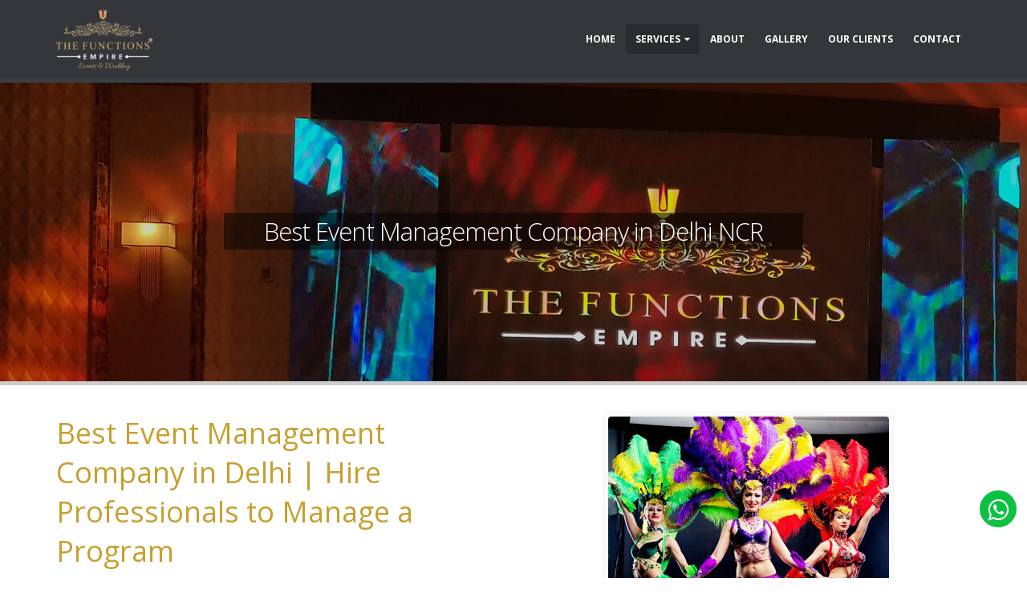

--- FILE ---
content_type: text/html; charset=UTF-8
request_url: https://www.thefunctionsempire.com/best-event-management-company-in-delhi-ncr/
body_size: 13866
content:
<!DOCTYPE html>
<html lang="en-US">
<head>
    <meta charset="utf-8">
    <!--[if IE]><meta http-equiv='X-UA-Compatible' content='IE=edge,chrome=1'><![endif]-->
    <meta name="viewport" content="width=device-width, initial-scale=1.0, minimum-scale=1.0">
    <link rel="profile" href="https://gmpg.org/xfn/11" />
    <link rel="pingback" href="https://www.thefunctionsempire.com/xmlrpc.php" />

        <link rel="shortcut icon" href="//www.thefunctionsempire.com/wp-content/uploads/2020/03/fav.png" type="image/x-icon" />
    <link rel="apple-touch-icon" href="">
    <link rel="apple-touch-icon" sizes="120x120" href="">
    <link rel="apple-touch-icon" sizes="76x76" href="">
    <link rel="apple-touch-icon" sizes="152x152" href="">

<title>The Functions Empire – Best Event Management Company in Delhi NCR</title>
<meta name='robots' content='max-image-preview:large' />

<!-- This site is optimized with the Yoast SEO plugin v13.2 - https://yoast.com/wordpress/plugins/seo/ -->
<meta name="description" content="The Functions Empire is one of the Best Event Management Company in Delhi NCR. We are offering Event organizing, management and planning services."/>
<meta name="robots" content="max-snippet:-1, max-image-preview:large, max-video-preview:-1"/>
<link rel="canonical" href="https://www.thefunctionsempire.com/best-event-management-company-in-delhi-ncr/" />
<meta property="og:locale" content="en_US" />
<meta property="og:type" content="article" />
<meta property="og:title" content="The Functions Empire – Best Event Management Company in Delhi NCR" />
<meta property="og:description" content="The Functions Empire is one of the Best Event Management Company in Delhi NCR. We are offering Event organizing, management and planning services." />
<meta property="og:url" content="https://www.thefunctionsempire.com/best-event-management-company-in-delhi-ncr/" />
<meta property="og:site_name" content="The Functions Empire" />
<meta name="twitter:card" content="summary_large_image" />
<meta name="twitter:description" content="The Functions Empire is one of the Best Event Management Company in Delhi NCR. We are offering Event organizing, management and planning services." />
<meta name="twitter:title" content="The Functions Empire – Best Event Management Company in Delhi NCR" />
<script type='application/ld+json' class='yoast-schema-graph yoast-schema-graph--main'>{"@context":"https://schema.org","@graph":[{"@type":"WebSite","@id":"https://www.thefunctionsempire.com/#website","url":"https://www.thefunctionsempire.com/","name":"The Functions Empire","inLanguage":"en-US","potentialAction":{"@type":"SearchAction","target":"https://www.thefunctionsempire.com/?s={search_term_string}","query-input":"required name=search_term_string"}},{"@type":"WebPage","@id":"https://www.thefunctionsempire.com/best-event-management-company-in-delhi-ncr/#webpage","url":"https://www.thefunctionsempire.com/best-event-management-company-in-delhi-ncr/","name":"The Functions Empire \u2013 Best Event Management Company in Delhi NCR","isPartOf":{"@id":"https://www.thefunctionsempire.com/#website"},"inLanguage":"en-US","datePublished":"2020-03-04T06:14:45+00:00","dateModified":"2020-03-04T08:30:26+00:00","description":"The Functions Empire is one of the Best Event Management Company in Delhi NCR. We are offering Event organizing, management and planning services."}]}</script>
<!-- / Yoast SEO plugin. -->

<link rel="alternate" type="application/rss+xml" title="The Functions Empire &raquo; Feed" href="https://www.thefunctionsempire.com/feed/" />
<link rel="alternate" type="application/rss+xml" title="The Functions Empire &raquo; Comments Feed" href="https://www.thefunctionsempire.com/comments/feed/" />
<script type="text/javascript">
/* <![CDATA[ */
window._wpemojiSettings = {"baseUrl":"https:\/\/s.w.org\/images\/core\/emoji\/15.0.3\/72x72\/","ext":".png","svgUrl":"https:\/\/s.w.org\/images\/core\/emoji\/15.0.3\/svg\/","svgExt":".svg","source":{"concatemoji":"https:\/\/www.thefunctionsempire.com\/wp-includes\/js\/wp-emoji-release.min.js?ver=6.5.7"}};
/*! This file is auto-generated */
!function(i,n){var o,s,e;function c(e){try{var t={supportTests:e,timestamp:(new Date).valueOf()};sessionStorage.setItem(o,JSON.stringify(t))}catch(e){}}function p(e,t,n){e.clearRect(0,0,e.canvas.width,e.canvas.height),e.fillText(t,0,0);var t=new Uint32Array(e.getImageData(0,0,e.canvas.width,e.canvas.height).data),r=(e.clearRect(0,0,e.canvas.width,e.canvas.height),e.fillText(n,0,0),new Uint32Array(e.getImageData(0,0,e.canvas.width,e.canvas.height).data));return t.every(function(e,t){return e===r[t]})}function u(e,t,n){switch(t){case"flag":return n(e,"\ud83c\udff3\ufe0f\u200d\u26a7\ufe0f","\ud83c\udff3\ufe0f\u200b\u26a7\ufe0f")?!1:!n(e,"\ud83c\uddfa\ud83c\uddf3","\ud83c\uddfa\u200b\ud83c\uddf3")&&!n(e,"\ud83c\udff4\udb40\udc67\udb40\udc62\udb40\udc65\udb40\udc6e\udb40\udc67\udb40\udc7f","\ud83c\udff4\u200b\udb40\udc67\u200b\udb40\udc62\u200b\udb40\udc65\u200b\udb40\udc6e\u200b\udb40\udc67\u200b\udb40\udc7f");case"emoji":return!n(e,"\ud83d\udc26\u200d\u2b1b","\ud83d\udc26\u200b\u2b1b")}return!1}function f(e,t,n){var r="undefined"!=typeof WorkerGlobalScope&&self instanceof WorkerGlobalScope?new OffscreenCanvas(300,150):i.createElement("canvas"),a=r.getContext("2d",{willReadFrequently:!0}),o=(a.textBaseline="top",a.font="600 32px Arial",{});return e.forEach(function(e){o[e]=t(a,e,n)}),o}function t(e){var t=i.createElement("script");t.src=e,t.defer=!0,i.head.appendChild(t)}"undefined"!=typeof Promise&&(o="wpEmojiSettingsSupports",s=["flag","emoji"],n.supports={everything:!0,everythingExceptFlag:!0},e=new Promise(function(e){i.addEventListener("DOMContentLoaded",e,{once:!0})}),new Promise(function(t){var n=function(){try{var e=JSON.parse(sessionStorage.getItem(o));if("object"==typeof e&&"number"==typeof e.timestamp&&(new Date).valueOf()<e.timestamp+604800&&"object"==typeof e.supportTests)return e.supportTests}catch(e){}return null}();if(!n){if("undefined"!=typeof Worker&&"undefined"!=typeof OffscreenCanvas&&"undefined"!=typeof URL&&URL.createObjectURL&&"undefined"!=typeof Blob)try{var e="postMessage("+f.toString()+"("+[JSON.stringify(s),u.toString(),p.toString()].join(",")+"));",r=new Blob([e],{type:"text/javascript"}),a=new Worker(URL.createObjectURL(r),{name:"wpTestEmojiSupports"});return void(a.onmessage=function(e){c(n=e.data),a.terminate(),t(n)})}catch(e){}c(n=f(s,u,p))}t(n)}).then(function(e){for(var t in e)n.supports[t]=e[t],n.supports.everything=n.supports.everything&&n.supports[t],"flag"!==t&&(n.supports.everythingExceptFlag=n.supports.everythingExceptFlag&&n.supports[t]);n.supports.everythingExceptFlag=n.supports.everythingExceptFlag&&!n.supports.flag,n.DOMReady=!1,n.readyCallback=function(){n.DOMReady=!0}}).then(function(){return e}).then(function(){var e;n.supports.everything||(n.readyCallback(),(e=n.source||{}).concatemoji?t(e.concatemoji):e.wpemoji&&e.twemoji&&(t(e.twemoji),t(e.wpemoji)))}))}((window,document),window._wpemojiSettings);
/* ]]> */
</script>
<style id='wp-emoji-styles-inline-css' type='text/css'>

	img.wp-smiley, img.emoji {
		display: inline !important;
		border: none !important;
		box-shadow: none !important;
		height: 1em !important;
		width: 1em !important;
		margin: 0 0.07em !important;
		vertical-align: -0.1em !important;
		background: none !important;
		padding: 0 !important;
	}
</style>
<link rel='stylesheet' id='wp-block-library-css' href='https://www.thefunctionsempire.com/wp-includes/css/dist/block-library/style.min.css?ver=6.5.7' type='text/css' media='all' />
<style id='classic-theme-styles-inline-css' type='text/css'>
/*! This file is auto-generated */
.wp-block-button__link{color:#fff;background-color:#32373c;border-radius:9999px;box-shadow:none;text-decoration:none;padding:calc(.667em + 2px) calc(1.333em + 2px);font-size:1.125em}.wp-block-file__button{background:#32373c;color:#fff;text-decoration:none}
</style>
<style id='global-styles-inline-css' type='text/css'>
body{--wp--preset--color--black: #000000;--wp--preset--color--cyan-bluish-gray: #abb8c3;--wp--preset--color--white: #ffffff;--wp--preset--color--pale-pink: #f78da7;--wp--preset--color--vivid-red: #cf2e2e;--wp--preset--color--luminous-vivid-orange: #ff6900;--wp--preset--color--luminous-vivid-amber: #fcb900;--wp--preset--color--light-green-cyan: #7bdcb5;--wp--preset--color--vivid-green-cyan: #00d084;--wp--preset--color--pale-cyan-blue: #8ed1fc;--wp--preset--color--vivid-cyan-blue: #0693e3;--wp--preset--color--vivid-purple: #9b51e0;--wp--preset--gradient--vivid-cyan-blue-to-vivid-purple: linear-gradient(135deg,rgba(6,147,227,1) 0%,rgb(155,81,224) 100%);--wp--preset--gradient--light-green-cyan-to-vivid-green-cyan: linear-gradient(135deg,rgb(122,220,180) 0%,rgb(0,208,130) 100%);--wp--preset--gradient--luminous-vivid-amber-to-luminous-vivid-orange: linear-gradient(135deg,rgba(252,185,0,1) 0%,rgba(255,105,0,1) 100%);--wp--preset--gradient--luminous-vivid-orange-to-vivid-red: linear-gradient(135deg,rgba(255,105,0,1) 0%,rgb(207,46,46) 100%);--wp--preset--gradient--very-light-gray-to-cyan-bluish-gray: linear-gradient(135deg,rgb(238,238,238) 0%,rgb(169,184,195) 100%);--wp--preset--gradient--cool-to-warm-spectrum: linear-gradient(135deg,rgb(74,234,220) 0%,rgb(151,120,209) 20%,rgb(207,42,186) 40%,rgb(238,44,130) 60%,rgb(251,105,98) 80%,rgb(254,248,76) 100%);--wp--preset--gradient--blush-light-purple: linear-gradient(135deg,rgb(255,206,236) 0%,rgb(152,150,240) 100%);--wp--preset--gradient--blush-bordeaux: linear-gradient(135deg,rgb(254,205,165) 0%,rgb(254,45,45) 50%,rgb(107,0,62) 100%);--wp--preset--gradient--luminous-dusk: linear-gradient(135deg,rgb(255,203,112) 0%,rgb(199,81,192) 50%,rgb(65,88,208) 100%);--wp--preset--gradient--pale-ocean: linear-gradient(135deg,rgb(255,245,203) 0%,rgb(182,227,212) 50%,rgb(51,167,181) 100%);--wp--preset--gradient--electric-grass: linear-gradient(135deg,rgb(202,248,128) 0%,rgb(113,206,126) 100%);--wp--preset--gradient--midnight: linear-gradient(135deg,rgb(2,3,129) 0%,rgb(40,116,252) 100%);--wp--preset--font-size--small: 13px;--wp--preset--font-size--medium: 20px;--wp--preset--font-size--large: 36px;--wp--preset--font-size--x-large: 42px;--wp--preset--spacing--20: 0.44rem;--wp--preset--spacing--30: 0.67rem;--wp--preset--spacing--40: 1rem;--wp--preset--spacing--50: 1.5rem;--wp--preset--spacing--60: 2.25rem;--wp--preset--spacing--70: 3.38rem;--wp--preset--spacing--80: 5.06rem;--wp--preset--shadow--natural: 6px 6px 9px rgba(0, 0, 0, 0.2);--wp--preset--shadow--deep: 12px 12px 50px rgba(0, 0, 0, 0.4);--wp--preset--shadow--sharp: 6px 6px 0px rgba(0, 0, 0, 0.2);--wp--preset--shadow--outlined: 6px 6px 0px -3px rgba(255, 255, 255, 1), 6px 6px rgba(0, 0, 0, 1);--wp--preset--shadow--crisp: 6px 6px 0px rgba(0, 0, 0, 1);}:where(.is-layout-flex){gap: 0.5em;}:where(.is-layout-grid){gap: 0.5em;}body .is-layout-flex{display: flex;}body .is-layout-flex{flex-wrap: wrap;align-items: center;}body .is-layout-flex > *{margin: 0;}body .is-layout-grid{display: grid;}body .is-layout-grid > *{margin: 0;}:where(.wp-block-columns.is-layout-flex){gap: 2em;}:where(.wp-block-columns.is-layout-grid){gap: 2em;}:where(.wp-block-post-template.is-layout-flex){gap: 1.25em;}:where(.wp-block-post-template.is-layout-grid){gap: 1.25em;}.has-black-color{color: var(--wp--preset--color--black) !important;}.has-cyan-bluish-gray-color{color: var(--wp--preset--color--cyan-bluish-gray) !important;}.has-white-color{color: var(--wp--preset--color--white) !important;}.has-pale-pink-color{color: var(--wp--preset--color--pale-pink) !important;}.has-vivid-red-color{color: var(--wp--preset--color--vivid-red) !important;}.has-luminous-vivid-orange-color{color: var(--wp--preset--color--luminous-vivid-orange) !important;}.has-luminous-vivid-amber-color{color: var(--wp--preset--color--luminous-vivid-amber) !important;}.has-light-green-cyan-color{color: var(--wp--preset--color--light-green-cyan) !important;}.has-vivid-green-cyan-color{color: var(--wp--preset--color--vivid-green-cyan) !important;}.has-pale-cyan-blue-color{color: var(--wp--preset--color--pale-cyan-blue) !important;}.has-vivid-cyan-blue-color{color: var(--wp--preset--color--vivid-cyan-blue) !important;}.has-vivid-purple-color{color: var(--wp--preset--color--vivid-purple) !important;}.has-black-background-color{background-color: var(--wp--preset--color--black) !important;}.has-cyan-bluish-gray-background-color{background-color: var(--wp--preset--color--cyan-bluish-gray) !important;}.has-white-background-color{background-color: var(--wp--preset--color--white) !important;}.has-pale-pink-background-color{background-color: var(--wp--preset--color--pale-pink) !important;}.has-vivid-red-background-color{background-color: var(--wp--preset--color--vivid-red) !important;}.has-luminous-vivid-orange-background-color{background-color: var(--wp--preset--color--luminous-vivid-orange) !important;}.has-luminous-vivid-amber-background-color{background-color: var(--wp--preset--color--luminous-vivid-amber) !important;}.has-light-green-cyan-background-color{background-color: var(--wp--preset--color--light-green-cyan) !important;}.has-vivid-green-cyan-background-color{background-color: var(--wp--preset--color--vivid-green-cyan) !important;}.has-pale-cyan-blue-background-color{background-color: var(--wp--preset--color--pale-cyan-blue) !important;}.has-vivid-cyan-blue-background-color{background-color: var(--wp--preset--color--vivid-cyan-blue) !important;}.has-vivid-purple-background-color{background-color: var(--wp--preset--color--vivid-purple) !important;}.has-black-border-color{border-color: var(--wp--preset--color--black) !important;}.has-cyan-bluish-gray-border-color{border-color: var(--wp--preset--color--cyan-bluish-gray) !important;}.has-white-border-color{border-color: var(--wp--preset--color--white) !important;}.has-pale-pink-border-color{border-color: var(--wp--preset--color--pale-pink) !important;}.has-vivid-red-border-color{border-color: var(--wp--preset--color--vivid-red) !important;}.has-luminous-vivid-orange-border-color{border-color: var(--wp--preset--color--luminous-vivid-orange) !important;}.has-luminous-vivid-amber-border-color{border-color: var(--wp--preset--color--luminous-vivid-amber) !important;}.has-light-green-cyan-border-color{border-color: var(--wp--preset--color--light-green-cyan) !important;}.has-vivid-green-cyan-border-color{border-color: var(--wp--preset--color--vivid-green-cyan) !important;}.has-pale-cyan-blue-border-color{border-color: var(--wp--preset--color--pale-cyan-blue) !important;}.has-vivid-cyan-blue-border-color{border-color: var(--wp--preset--color--vivid-cyan-blue) !important;}.has-vivid-purple-border-color{border-color: var(--wp--preset--color--vivid-purple) !important;}.has-vivid-cyan-blue-to-vivid-purple-gradient-background{background: var(--wp--preset--gradient--vivid-cyan-blue-to-vivid-purple) !important;}.has-light-green-cyan-to-vivid-green-cyan-gradient-background{background: var(--wp--preset--gradient--light-green-cyan-to-vivid-green-cyan) !important;}.has-luminous-vivid-amber-to-luminous-vivid-orange-gradient-background{background: var(--wp--preset--gradient--luminous-vivid-amber-to-luminous-vivid-orange) !important;}.has-luminous-vivid-orange-to-vivid-red-gradient-background{background: var(--wp--preset--gradient--luminous-vivid-orange-to-vivid-red) !important;}.has-very-light-gray-to-cyan-bluish-gray-gradient-background{background: var(--wp--preset--gradient--very-light-gray-to-cyan-bluish-gray) !important;}.has-cool-to-warm-spectrum-gradient-background{background: var(--wp--preset--gradient--cool-to-warm-spectrum) !important;}.has-blush-light-purple-gradient-background{background: var(--wp--preset--gradient--blush-light-purple) !important;}.has-blush-bordeaux-gradient-background{background: var(--wp--preset--gradient--blush-bordeaux) !important;}.has-luminous-dusk-gradient-background{background: var(--wp--preset--gradient--luminous-dusk) !important;}.has-pale-ocean-gradient-background{background: var(--wp--preset--gradient--pale-ocean) !important;}.has-electric-grass-gradient-background{background: var(--wp--preset--gradient--electric-grass) !important;}.has-midnight-gradient-background{background: var(--wp--preset--gradient--midnight) !important;}.has-small-font-size{font-size: var(--wp--preset--font-size--small) !important;}.has-medium-font-size{font-size: var(--wp--preset--font-size--medium) !important;}.has-large-font-size{font-size: var(--wp--preset--font-size--large) !important;}.has-x-large-font-size{font-size: var(--wp--preset--font-size--x-large) !important;}
.wp-block-navigation a:where(:not(.wp-element-button)){color: inherit;}
:where(.wp-block-post-template.is-layout-flex){gap: 1.25em;}:where(.wp-block-post-template.is-layout-grid){gap: 1.25em;}
:where(.wp-block-columns.is-layout-flex){gap: 2em;}:where(.wp-block-columns.is-layout-grid){gap: 2em;}
.wp-block-pullquote{font-size: 1.5em;line-height: 1.6;}
</style>
<link rel='stylesheet' id='contact-form-7-css' href='https://www.thefunctionsempire.com/wp-content/plugins/contact-form-7/includes/css/styles.css?ver=5.9.3' type='text/css' media='all' />
<link rel='stylesheet' id='rs-plugin-settings-css' href='https://www.thefunctionsempire.com/wp-content/plugins/revslider/public/assets/css/rs6.css?ver=6.2.1' type='text/css' media='all' />
<style id='rs-plugin-settings-inline-css' type='text/css'>
#rs-demo-id {}
.tparrows:before{color:#c7a030;text-shadow:0 0 3px #fff;}.revslider-initialised .tp-loader{z-index:18;}
</style>
<link rel='stylesheet' id='wpcf7-redirect-script-frontend-css' href='https://www.thefunctionsempire.com/wp-content/plugins/wpcf7-redirect/build/css/wpcf7-redirect-frontend.min.css?ver=1.1' type='text/css' media='all' />
<link rel='stylesheet' id='js_composer_front-css' href='https://www.thefunctionsempire.com/wp-content/plugins/js_composer/assets/css/js_composer.min.css?ver=6.1' type='text/css' media='all' />
<link rel='stylesheet' id='porto-bootstrap-css' href='https://www.thefunctionsempire.com/wp-content/uploads/porto_styles/bootstrap.css?ver=6.5.7' type='text/css' media='all' />
<link rel='stylesheet' id='porto-plugins-css' href='https://www.thefunctionsempire.com/wp-content/themes/porto/css/plugins.css?ver=6.5.7' type='text/css' media='all' />
<link rel='stylesheet' id='porto-theme-css' href='https://www.thefunctionsempire.com/wp-content/themes/porto/css/theme.css?ver=6.5.7' type='text/css' media='all' />
<link rel='stylesheet' id='porto-shortcodes-css' href='https://www.thefunctionsempire.com/wp-content/uploads/porto_styles/shortcodes.css?ver=6.5.7' type='text/css' media='all' />
<link rel='stylesheet' id='porto-dynamic-style-css' href='https://www.thefunctionsempire.com/wp-content/uploads/porto_styles/dynamic_style.css?ver=6.5.7' type='text/css' media='all' />
<link rel='stylesheet' id='porto-style-css' href='https://www.thefunctionsempire.com/wp-content/themes/porto/style.css?ver=6.5.7' type='text/css' media='all' />
<!--[if lt IE 10]>
<link rel='stylesheet' id='porto-ie-css' href='https://www.thefunctionsempire.com/wp-content/themes/porto/css/ie.css?ver=6.5.7' type='text/css' media='all' />
<![endif]-->
<script type="text/javascript" src="https://www.thefunctionsempire.com/wp-includes/js/jquery/jquery.min.js?ver=3.7.1" id="jquery-core-js"></script>
<script type="text/javascript" src="https://www.thefunctionsempire.com/wp-includes/js/jquery/jquery-migrate.min.js?ver=3.4.1" id="jquery-migrate-js"></script>
<script type="text/javascript" src="https://www.thefunctionsempire.com/wp-content/plugins/revslider/public/assets/js/rbtools.min.js?ver=6.0" id="tp-tools-js"></script>
<script type="text/javascript" src="https://www.thefunctionsempire.com/wp-content/plugins/revslider/public/assets/js/rs6.min.js?ver=6.2.1" id="revmin-js"></script>
<link rel="https://api.w.org/" href="https://www.thefunctionsempire.com/wp-json/" /><link rel="alternate" type="application/json" href="https://www.thefunctionsempire.com/wp-json/wp/v2/pages/12" /><link rel="EditURI" type="application/rsd+xml" title="RSD" href="https://www.thefunctionsempire.com/xmlrpc.php?rsd" />
<meta name="generator" content="WordPress 6.5.7" />
<link rel='shortlink' href='https://www.thefunctionsempire.com/?p=12' />
<link rel="alternate" type="application/json+oembed" href="https://www.thefunctionsempire.com/wp-json/oembed/1.0/embed?url=https%3A%2F%2Fwww.thefunctionsempire.com%2Fbest-event-management-company-in-delhi-ncr%2F" />
<link rel="alternate" type="text/xml+oembed" href="https://www.thefunctionsempire.com/wp-json/oembed/1.0/embed?url=https%3A%2F%2Fwww.thefunctionsempire.com%2Fbest-event-management-company-in-delhi-ncr%2F&#038;format=xml" />
		<script>
			( function() {
				window.onpageshow = function( event ) {
					// Defined window.wpforms means that a form exists on a page.
					// If so and back/forward button has been clicked,
					// force reload a page to prevent the submit button state stuck.
					if ( typeof window.wpforms !== 'undefined' && event.persisted ) {
						window.location.reload();
					}
				};
			}() );
		</script>
		        <script type="text/javascript">
        WebFontConfig = {
          google: { families: [ 'Open+Sans:200,300,400,700,800,600','Shadows+Into+Light:200,300,400,700,800,600' ] }
        };
        (function(d) {
          var wf = d.createElement('script'), s = d.scripts[0];
          wf.src = 'https://ajax.googleapis.com/ajax/libs/webfont/1.6.26/webfont.js';
          wf.async = true;
          s.parentNode.insertBefore(wf, s);
        })(document);</script>
    
        <script
                type="text/javascript">var ajaxurl = 'https://www.thefunctionsempire.com/wp-admin/admin-ajax.php';</script>
        <style type="text/css">.recentcomments a{display:inline !important;padding:0 !important;margin:0 !important;}</style><meta name="generator" content="Powered by WPBakery Page Builder - drag and drop page builder for WordPress."/>
<meta name="generator" content="Powered by Slider Revolution 6.2.1 - responsive, Mobile-Friendly Slider Plugin for WordPress with comfortable drag and drop interface." />
<script type="text/javascript">function setREVStartSize(e){			
			try {								
				var pw = document.getElementById(e.c).parentNode.offsetWidth,
					newh;
				pw = pw===0 || isNaN(pw) ? window.innerWidth : pw;
				e.tabw = e.tabw===undefined ? 0 : parseInt(e.tabw);
				e.thumbw = e.thumbw===undefined ? 0 : parseInt(e.thumbw);
				e.tabh = e.tabh===undefined ? 0 : parseInt(e.tabh);
				e.thumbh = e.thumbh===undefined ? 0 : parseInt(e.thumbh);
				e.tabhide = e.tabhide===undefined ? 0 : parseInt(e.tabhide);
				e.thumbhide = e.thumbhide===undefined ? 0 : parseInt(e.thumbhide);
				e.mh = e.mh===undefined || e.mh=="" || e.mh==="auto" ? 0 : parseInt(e.mh,0);		
				if(e.layout==="fullscreen" || e.l==="fullscreen") 						
					newh = Math.max(e.mh,window.innerHeight);				
				else{					
					e.gw = Array.isArray(e.gw) ? e.gw : [e.gw];
					for (var i in e.rl) if (e.gw[i]===undefined || e.gw[i]===0) e.gw[i] = e.gw[i-1];					
					e.gh = e.el===undefined || e.el==="" || (Array.isArray(e.el) && e.el.length==0)? e.gh : e.el;
					e.gh = Array.isArray(e.gh) ? e.gh : [e.gh];
					for (var i in e.rl) if (e.gh[i]===undefined || e.gh[i]===0) e.gh[i] = e.gh[i-1];
										
					var nl = new Array(e.rl.length),
						ix = 0,						
						sl;					
					e.tabw = e.tabhide>=pw ? 0 : e.tabw;
					e.thumbw = e.thumbhide>=pw ? 0 : e.thumbw;
					e.tabh = e.tabhide>=pw ? 0 : e.tabh;
					e.thumbh = e.thumbhide>=pw ? 0 : e.thumbh;					
					for (var i in e.rl) nl[i] = e.rl[i]<window.innerWidth ? 0 : e.rl[i];
					sl = nl[0];									
					for (var i in nl) if (sl>nl[i] && nl[i]>0) { sl = nl[i]; ix=i;}															
					var m = pw>(e.gw[ix]+e.tabw+e.thumbw) ? 1 : (pw-(e.tabw+e.thumbw)) / (e.gw[ix]);					

					newh =  (e.type==="carousel" && e.justify==="true" ? e.gh[ix] : (e.gh[ix] * m)) + (e.tabh + e.thumbh);
				}			
				
				if(window.rs_init_css===undefined) window.rs_init_css = document.head.appendChild(document.createElement("style"));					
				document.getElementById(e.c).height = newh;
				window.rs_init_css.innerHTML += "#"+e.c+"_wrapper { height: "+newh+"px }";				
			} catch(e){
				console.log("Failure at Presize of Slider:" + e)
			}					   
		  };</script>
<style type="text/css" title="dynamic-css" class="options-output">.alternative-font, a, .color-primary{color:#c7a030;}#header .header-main{background-color:#35363a;}#header .header-top, .header-top .top-links>li.menu-item:after{color:#777777;}.page-top{background-color:#171717;background-image:url('https://www.thefunctionsempire.com/wp-content/uploads/2020/03/iner_slidess.jpg');}#footer{background-color:#0e0e0e;}#footer .footer-bottom{background-color:#060606;}#footer .footer-bottom, #footer .footer-bottom p, #footer .footer-bottom .widget > div > ul li, #footer .footer-bottom .widget > ul li{color:#555555;}#mini-cart .cart-subtotal, #mini-cart .minicart-icon{color:#0088cc;}</style><style id="porto-generated-css-output">#header .logo{max-width:120px;}@media (min-width:1200px){#header .logo{max-width:120px;}}@media (max-width:991px){#header .logo{max-width:110px;}}@media (max-width:767px){#header .logo{max-width:110px;}}#header.sticky-header .logo{width:100px;}@media (min-width:992px){}#header .header-main .header-left{padding:10px 0;}.page-top .text-center{line-height:360px;}.page-top .page-title{background-color:rgba(0,0,0,0.5);padding:0 50px;}h3{margin-bottom:20px !important;}.fixed-header #header .header-main{background-color:rgba(53,54,58,.6);}.porto-btn{width:150px;box-shadow:1px 2px 1px #ccc;}#services h3{text-align:center;}#services p{text-align:justify;}#about p{color:#fff;}#about{background-attachment:fixed;}#banner-wrapper input.wpcf7-form-control.wpcf7-submit {text-align:center !important;background-color:#222;border-color:#222222 !important;}#banner-wrapper h3{font-size:1.1rem !important;font-weight:700 !important;text-align:center !important;margin-bottom:0!important;}.custom-popup .btn-primary {line-height:2;padding:10px 30px;}.wpcf7 input,.wpcf7 textarea{width:100%;max-height:80px;}#footer .widget p{margin-top:0;margin-bottom:5px;}a#whatsapp,a#call-now {display:block;border:3px solid #fff;width:52px;height:52px;position:fixed;bottom:60px;right:10px;border-radius:100%;z-index:999;line-height:50px !important;font-size:30px;}a#whatsapp {color:#fff;background-color:#0dc143;width:52px;height:52px;position:fixed;bottom:60px;right:10px;border-radius:100%;z-index:999;line-height:48px !important;font-size:30px;text-align:center;}a#call-now {bottom:120px !important;background-image:unset !important;text-align:center;color:#fff;background-color:#2b3394;}@media screen and (min-width:1200px){}</style><noscript><style> .wpb_animate_when_almost_visible { opacity: 1; }</style></noscript><style id="wpforms-css-vars-root">
				:root {
					--wpforms-field-border-radius: 3px;
--wpforms-field-border-style: solid;
--wpforms-field-border-size: 1px;
--wpforms-field-background-color: #ffffff;
--wpforms-field-border-color: rgba( 0, 0, 0, 0.25 );
--wpforms-field-border-color-spare: rgba( 0, 0, 0, 0.25 );
--wpforms-field-text-color: rgba( 0, 0, 0, 0.7 );
--wpforms-field-menu-color: #ffffff;
--wpforms-label-color: rgba( 0, 0, 0, 0.85 );
--wpforms-label-sublabel-color: rgba( 0, 0, 0, 0.55 );
--wpforms-label-error-color: #d63637;
--wpforms-button-border-radius: 3px;
--wpforms-button-border-style: none;
--wpforms-button-border-size: 1px;
--wpforms-button-background-color: #066aab;
--wpforms-button-border-color: #066aab;
--wpforms-button-text-color: #ffffff;
--wpforms-page-break-color: #066aab;
--wpforms-background-image: none;
--wpforms-background-position: center center;
--wpforms-background-repeat: no-repeat;
--wpforms-background-size: cover;
--wpforms-background-width: 100px;
--wpforms-background-height: 100px;
--wpforms-background-color: rgba( 0, 0, 0, 0 );
--wpforms-background-url: none;
--wpforms-container-padding: 0px;
--wpforms-container-border-style: none;
--wpforms-container-border-width: 1px;
--wpforms-container-border-color: #000000;
--wpforms-container-border-radius: 3px;
--wpforms-field-size-input-height: 43px;
--wpforms-field-size-input-spacing: 15px;
--wpforms-field-size-font-size: 16px;
--wpforms-field-size-line-height: 19px;
--wpforms-field-size-padding-h: 14px;
--wpforms-field-size-checkbox-size: 16px;
--wpforms-field-size-sublabel-spacing: 5px;
--wpforms-field-size-icon-size: 1;
--wpforms-label-size-font-size: 16px;
--wpforms-label-size-line-height: 19px;
--wpforms-label-size-sublabel-font-size: 14px;
--wpforms-label-size-sublabel-line-height: 17px;
--wpforms-button-size-font-size: 17px;
--wpforms-button-size-height: 41px;
--wpforms-button-size-padding-h: 15px;
--wpforms-button-size-margin-top: 10px;
--wpforms-container-shadow-size-box-shadow: none;

				}
			</style>
<!--<link rel="stylesheet" href="https://cdnjs.cloudflare.com/ajax/libs/simple-line-icons/2.4.1/css/simple-line-icons.css">-->	<!-- Google Tag Manager -->
<script>(function(w,d,s,l,i){w[l]=w[l]||[];w[l].push({'gtm.start':
new Date().getTime(),event:'gtm.js'});var f=d.getElementsByTagName(s)[0],
j=d.createElement(s),dl=l!='dataLayer'?'&l='+l:'';j.async=true;j.src=
'https://www.googletagmanager.com/gtm.js?id='+i+dl;f.parentNode.insertBefore(j,f);
})(window,document,'script','dataLayer','GTM-KNQ7XPXP');</script>
<!-- End Google Tag Manager -->
</head>
<body class="page-template-default page page-id-12 full blog-1  wpb-js-composer js-comp-ver-6.1 vc_responsive">
	<!-- Google Tag Manager (noscript) -->
<noscript><iframe src="https://www.googletagmanager.com/ns.html?id=GTM-KNQ7XPXP"
height="0" width="0" style="display:none;visibility:hidden"></iframe></noscript>
<!-- End Google Tag Manager (noscript) -->
    
    <div class="page-wrapper"><!-- page wrapper -->

        
                    <div class="header-wrapper"><!-- header wrapper -->
                                                <header id="header" class="header-corporate header-16">
    
    <div class="header-main">
        <div class="container">
            <div class="header-left">
                <div class="logo">    <a href="https://www.thefunctionsempire.com/" title="The Functions Empire - " rel="home">
                <img class="img-responsive standard-logo retina-logo" src="//www.thefunctionsempire.com/wp-content/uploads/2020/03/logo.png" alt="The Functions Empire" />            </a>
    </div>            </div>

            <div class="header-right">
                                <a class="mobile-toggle"><i class="fa fa-reorder"></i></a>
                <div id="main-menu">
                    <ul id="menu-menu" class="main-menu mega-menu show-arrow"><li id="nav-menu-item-31" class="menu-item menu-item-type-post_type menu-item-object-page menu-item-home  narrow "><a href="https://www.thefunctionsempire.com/" class="">Home</a></li>
<li id="nav-menu-item-29" class="menu-item menu-item-type-post_type menu-item-object-page current-menu-ancestor current-menu-parent current_page_parent current_page_ancestor menu-item-has-children active has-sub narrow "><a href="https://www.thefunctionsempire.com/services/" class=" current">Services</a>
<div class="popup"><div class="inner" style=""><ul class="sub-menu">
	<li id="nav-menu-item-34" class="menu-item menu-item-type-post_type menu-item-object-page current-menu-item page_item page-item-12 current_page_item active" data-cols="1"><a href="https://www.thefunctionsempire.com/best-event-management-company-in-delhi-ncr/" class="">Event Management</a></li>
	<li id="nav-menu-item-33" class="menu-item menu-item-type-post_type menu-item-object-page " data-cols="1"><a href="https://www.thefunctionsempire.com/best-wedding-planning-company-in-delhi-ncr/" class="">Wedding Planning</a></li>
	<li id="nav-menu-item-32" class="menu-item menu-item-type-post_type menu-item-object-page " data-cols="1"><a href="https://www.thefunctionsempire.com/event-organisers-in-delhi-ncr/" class="">Event Organisers</a></li>
	<li id="nav-menu-item-30" class="menu-item menu-item-type-post_type menu-item-object-page " data-cols="1"><a href="https://www.thefunctionsempire.com/led-wall-rental-in-delhi-ncr/" class="">Led Wall Rental</a></li>
</ul></div></div>
</li>
<li id="nav-menu-item-36" class="menu-item menu-item-type-custom menu-item-object-custom menu-item-home  narrow "><a href="https://www.thefunctionsempire.com/#about" class="">About</a></li>
<li id="nav-menu-item-37" class="menu-item menu-item-type-custom menu-item-object-custom menu-item-home  narrow "><a href="https://www.thefunctionsempire.com/#gallery" class="">Gallery</a></li>
<li id="nav-menu-item-38" class="menu-item menu-item-type-custom menu-item-object-custom menu-item-home  narrow "><a href="https://www.thefunctionsempire.com/#client" class="">Our Clients</a></li>
<li id="nav-menu-item-39" class="menu-item menu-item-type-custom menu-item-object-custom menu-item-home  narrow "><a href="https://www.thefunctionsempire.com/#footer" class="">Contact</a></li>
</ul>                </div>
                
                
            </div>
        </div>
        
<div id="nav-panel" class="">
    <div class="container">
        <div class="mobile-nav-wrap">
            <div class="menu-wrap"><ul id="menu-menu-1" class="mobile-menu accordion-menu"><li id="accordion-menu-item-31" class="menu-item menu-item-type-post_type menu-item-object-page menu-item-home"><a href="https://www.thefunctionsempire.com/" class="">Home</a></li>
<li id="accordion-menu-item-29" class="menu-item menu-item-type-post_type menu-item-object-page current-menu-ancestor current-menu-parent current_page_parent current_page_ancestor menu-item-has-children active has-sub"><a href="https://www.thefunctionsempire.com/services/" class=" current ">Services</a>
<span class="arrow"></span><ul class="sub-menu">
	<li id="accordion-menu-item-34" class="menu-item menu-item-type-post_type menu-item-object-page current-menu-item page_item page-item-12 current_page_item active"><a href="https://www.thefunctionsempire.com/best-event-management-company-in-delhi-ncr/" class="">Event Management</a></li>
	<li id="accordion-menu-item-33" class="menu-item menu-item-type-post_type menu-item-object-page"><a href="https://www.thefunctionsempire.com/best-wedding-planning-company-in-delhi-ncr/" class="">Wedding Planning</a></li>
	<li id="accordion-menu-item-32" class="menu-item menu-item-type-post_type menu-item-object-page"><a href="https://www.thefunctionsempire.com/event-organisers-in-delhi-ncr/" class="">Event Organisers</a></li>
	<li id="accordion-menu-item-30" class="menu-item menu-item-type-post_type menu-item-object-page"><a href="https://www.thefunctionsempire.com/led-wall-rental-in-delhi-ncr/" class="">Led Wall Rental</a></li>
</ul>
</li>
<li id="accordion-menu-item-36" class="menu-item menu-item-type-custom menu-item-object-custom menu-item-home"><a href="https://www.thefunctionsempire.com/#about" class="">About</a></li>
<li id="accordion-menu-item-37" class="menu-item menu-item-type-custom menu-item-object-custom menu-item-home"><a href="https://www.thefunctionsempire.com/#gallery" class="">Gallery</a></li>
<li id="accordion-menu-item-38" class="menu-item menu-item-type-custom menu-item-object-custom menu-item-home"><a href="https://www.thefunctionsempire.com/#client" class="">Our Clients</a></li>
<li id="accordion-menu-item-39" class="menu-item menu-item-type-custom menu-item-object-custom menu-item-home"><a href="https://www.thefunctionsempire.com/#footer" class="">Contact</a></li>
</ul></div>        </div>
    </div>
</div>
    </div>
</header>
                            </div><!-- end header wrapper -->
        
        
                <section class="page-top page-header-3">
        <div class="container">
    <div class="row">
        <div class="col-lg-12">
            <div class="text-center ">
                <h1 class="page-title">Best Event Management Company in Delhi NCR</h1>
                            </div>
                                </div>
    </div>
</div>    </section>
    
        <div id="main" class="column1 boxed"><!-- main -->

            
                        <div class="container">
                            
            
            <div class="row main-content-wrap">

            <!-- main content -->
            <div class="main-content col-lg-12">

                            
    <div id="content" role="main">
                
            <article class="post-12 page type-page status-publish hentry">
                
                <span class="entry-title" style="display: none;">Best Event Management Company in Delhi NCR</span><span class="vcard" style="display: none;"><span class="fn"><a href="https://www.thefunctionsempire.com/author/admin/" title="Posts by admin" rel="author">admin</a></span></span><span class="updated" style="display:none">2020-03-04T08:30:26+05:30</span>
                <div class="page-content">
                    <section class="vc_section"><div class="vc_row wpb_row row"><div class="vc_column_container col-md-6"><div class="wpb_wrapper vc_column-inner"><div class="porto-u-heading " data-hspacer="no_spacer" data-halign="left" style="text-align:left"><div class="porto-u-heading-spacer no_spacer" style=""></div><div class="porto-u-main-heading"><h1 style="margin-bottom: 20px;">Best Event Management Company in Delhi | Hire Professionals to Manage a Program</h1></div><div class="porto-u-sub-heading" style="margin-bottom: 20px;">The Function Empire is recognized as a topmost <strong>Event Management Company in Delhi </strong>for offering a one-stop solution for any event. Especial events require creative ideas, innovative styling, careful planning, and desire attention to make them to great success. We are having a team of experienced professionals to give you an end to end solutions. We can organize Theme Parties, Birthday Parties, Corporate Events, Wedding Planning, Family Dinner, Annual Awards, Product Launch Party, Musical Concerts Seminars, etc. Our team put extra efforts to ensure that every event unfolds on time and within budget.</div></div></div></div><div class="vc_column_container col-md-6"><div class="wpb_wrapper vc_column-inner">
	<div class="wpb_single_image wpb_content_element vc_align_center">
		<div class="wpb_wrapper">
			
			<div class="vc_single_image-wrapper vc_box_shadow_border  vc_box_border_grey"><img fetchpriority="high" decoding="async" width="350" height="280" src="https://www.thefunctionsempire.com/wp-content/uploads/2020/03/25.jpg" class="vc_single_image-img attachment-full" alt="" srcset="https://www.thefunctionsempire.com/wp-content/uploads/2020/03/25.jpg 350w, https://www.thefunctionsempire.com/wp-content/uploads/2020/03/25-300x240.jpg 300w" sizes="(max-width: 350px) 100vw, 350px" /></div>
		</div>
	</div>
</div></div></div><div class="vc_row wpb_row row"><div class="vc_column_container col-md-12"><div class="wpb_wrapper vc_column-inner">
	<div class="wpb_text_column wpb_content_element " >
		<div class="wpb_wrapper">
			<h2><strong>The importance of event management companies</strong></h2>
<p>An event helps in giving your acquaintances with a sort of remarkable memories. There are several occasions in our life that hold important value for us.  The event organizer will give you a pleasure to cherish those memories for the lifetime. We are specialized in organizing the cultural show, wedding ceremony, promotes the brand, raise funds, or find new customers.  We believe in implementing a systematic way to organize a customized &amp; charming environment in the events while putting a personal touch to it.</p>
<h3><strong>How effectively we manage any event?</strong></h3>
<p>Remarkable events just don’t happen. It needs perfect planning to reach the goal. If you are searching for an <a href="https://www.thefunctionsempire.com/event-organisers-in-delhi-ncr/" target="_blank" rel="noopener noreferrer">Event Organisers in Delhi NCR</a>, then your search ends up here. The Function Empire helps you in hosting a perfect party.  Our team effectively manages all the stuff that is required to host any occasion.</p>
<h4>The key element of hosting an event is described below:</h4>
<p><strong>List of Special guests for an invitation</strong>: After having a list of guests that are going to attend your function need to have an invitation card. Greeting your guest with designer and attractive cards pulls your guest enthusiastic about attending the succession. We have team graphic design who will your design card as per the occasion with its own innovative ideas.</p>
<p><strong>Venue</strong>: According to the number of guests, we will suggest you the Venues where everyone can easily accumulate. Our team will give you the best venue ideas that will suit the theme of your party and also the budget.</p>
<p><strong>Food &amp; Catering</strong>: Food &amp; Catering service is the most important part of any event and alone it can stimulate the mood of the guests. We are associated with the best catering vendors who can deliver you the desired Menu of food items such as snacks, Appetizers, Dry Snacks, Cocktail, Mocktail, Full course Veg, Non-Veg dishes with Deserts. You can trust us for having delicious cousins at your party.</p>
<p><strong>Photographer</strong>: We also have a team of professional photographers to shoot a perfect picture and videos providing our clients with a beautiful reason to re-live the moments with a smile. They can guide you with a perfect pose for clicking amazing photographs.</p>
<p><strong>Decoration</strong>: We are associated with the best designer vendors who take the responsibilities of decorating the venue with perfect decorative accessories like flowers, light and many others that will enhance the exquisiteness of the event.  Our team will give you a wide variety of party themes from which you can select as per the occasions.</p>
<p>We are emerging as the topmost Event Planner in Delhi by delivering outstanding services to our client. We deliver customized services to our client, so you can ask our team to organize the function according to the occasion</p>

		</div>
	</div>
</div></div></div></section>
                </div>
            </article>

            <div class="">
            
                        </div>

        
    </div>

        

</div><!-- end main content -->


    </div>
    </div>


        
            
            </div><!-- end main -->

            
            <div class="footer-wrapper ">

                
                
                <div id="footer" class="footer-1">
            <div class="footer-main">
            <div class="container">
                
                                    <div class="row">
                                                        <div class="col-lg-3">
                                    <aside id="nav_menu-2" class="widget widget_nav_menu"><h3 class="widget-title">Useful Links</h3><div class="menu-footer-menu-container"><ul id="menu-footer-menu" class="menu"><li id="menu-item-42" class="menu-item menu-item-type-post_type menu-item-object-page menu-item-home menu-item-42"><a href="https://www.thefunctionsempire.com/">Home</a></li>
<li id="menu-item-41" class="menu-item menu-item-type-post_type menu-item-object-page menu-item-41"><a href="https://www.thefunctionsempire.com/services/">Services</a></li>
<li id="menu-item-43" class="menu-item menu-item-type-custom menu-item-object-custom menu-item-home menu-item-43"><a href="https://www.thefunctionsempire.com/#about">About</a></li>
<li id="menu-item-45" class="menu-item menu-item-type-custom menu-item-object-custom menu-item-home menu-item-45"><a href="https://www.thefunctionsempire.com/#gallery">Gallery</a></li>
<li id="menu-item-46" class="menu-item menu-item-type-custom menu-item-object-custom menu-item-home menu-item-46"><a href="https://www.thefunctionsempire.com/#footer">Contact</a></li>
</ul></div></aside>                                </div>
                                                            <div class="col-lg-3">
                                    <aside id="text-2" class="widget widget_text"><h3 class="widget-title">Request a Call Back Now!</h3>			<div class="textwidget">
<div class="wpcf7 no-js" id="wpcf7-f8-o1" lang="en-US" dir="ltr">
<div class="screen-reader-response"><p role="status" aria-live="polite" aria-atomic="true"></p> <ul></ul></div>
<form action="/best-event-management-company-in-delhi-ncr/#wpcf7-f8-o1" method="post" class="wpcf7-form init" aria-label="Contact form" novalidate="novalidate" data-status="init">
<div style="display: none;">
<input type="hidden" name="_wpcf7" value="8" />
<input type="hidden" name="_wpcf7_version" value="5.9.3" />
<input type="hidden" name="_wpcf7_locale" value="en_US" />
<input type="hidden" name="_wpcf7_unit_tag" value="wpcf7-f8-o1" />
<input type="hidden" name="_wpcf7_container_post" value="0" />
<input type="hidden" name="_wpcf7_posted_data_hash" value="" />
</div>
<p><span class="wpcf7-form-control-wrap" data-name="your-name"><input size="40" class="wpcf7-form-control wpcf7-text wpcf7-validates-as-required" aria-required="true" aria-invalid="false" placeholder="Name*" value="" type="text" name="your-name" /></span>
</p>
<p><span class="wpcf7-form-control-wrap" data-name="your-email"><input size="40" class="wpcf7-form-control wpcf7-email wpcf7-validates-as-required wpcf7-text wpcf7-validates-as-email" id="email" aria-required="true" aria-invalid="false" placeholder="Email*" value="" type="email" name="your-email" /></span>
</p>
<p><span class="wpcf7-form-control-wrap" data-name="phone"><input size="40" class="wpcf7-form-control wpcf7-tel wpcf7-validates-as-required wpcf7-text wpcf7-validates-as-tel" aria-required="true" aria-invalid="false" placeholder="Phone" value="" type="tel" name="phone" /></span>
</p>
<p><span class="wpcf7-form-control-wrap" data-name="your-message"><textarea cols="40" rows="10" maxlength="30" minlength="5" class="wpcf7-form-control wpcf7-textarea wpcf7-validates-as-required" aria-required="true" aria-invalid="false" placeholder="Message*" name="your-message"></textarea></span>
</p>
<p><input class="wpcf7-form-control wpcf7-submit has-spinner" type="submit" value="Send Message" />
</p><div class="wpcf7-response-output" aria-hidden="true"></div>
</form>
</div>

</div>
		</aside>                                </div>
                                                            <div class="col-lg-3">
                                    <aside id="custom_html-3" class="widget_text widget widget_custom_html"><div class="textwidget custom-html-widget"><aside id="contact-info-widget-2" class="widget contact-info"><h3 class="widget-title">Contact Us</h3>        <div class="contact-info">
                        <ul class="contact-details">
                <li><i class="fa fa-map-marker"></i> <strong>Address:</strong> <span>316 3rd Floor, Metroplex East Mall, Near V3S Mall, Laxmi Nagar, Delhi, 110092</span></li>                <li><i class="fa fa-phone"></i> <strong>Phone:</strong> <span><a href="tel:+919999906557">+91 99999 06557</a></span></li>                <li><i class="fa fa-envelope"></i> <strong>Email:</strong> <span><a href="/cdn-cgi/l/email-protection#493d212c2f3c272a3d2026273a2c2439203b2c092e24282025672a2624"><span class="__cf_email__" data-cfemail="7b0f131e1d0e15180f121415081e160b12091e3b1c161a121755181416">[email&#160;protected]</span></a></span></li>                <li><i class="fa fa-clock-o"></i> <strong>Working Days/Hours:</strong> <span>Mon - Sun / 10:00 AM - 7:00 PM</span></li>            </ul>
                    </div>

        </aside></div></aside><aside id="follow-us-widget-2" class="widget follow-us">        <div class="share-links">
                        <a href="https://www.facebook.com/The-Functions-Empire-1962802720468487/"  target="_blank" data-toggle="tooltip" data-placement="bottom" title="Facebook" class="share-facebook">Facebook</a><a href="https://www.youtube.com/channel/UCNWPXFuvMhFWvN_v3gg0a7g"  target="_blank" data-toggle="tooltip" data-placement="bottom" title="Youtube" class="share-youtube">Youtube</a><a href="https://www.instagram.com/the_functions_empire/"  target="_blank" data-toggle="tooltip" data-placement="bottom" title="Instagram" class="share-instagram">Instagram</a>                    </div>

        </aside>                                </div>
                                                            <div class="col-lg-3">
                                    <aside id="custom_html-2" class="widget_text widget widget_custom_html"><div class="textwidget custom-html-widget"><iframe src="https://www.google.com/maps/embed?pb=!1m14!1m8!1m3!1d14006.576337099974!2d77.2833847!3d28.6404274!3m2!1i1024!2i768!4f13.1!3m3!1m2!1s0x0%3A0x6f4423e4f8907624!2sThe%20functions%20empire!5e0!3m2!1sen!2sin!4v1576749391492!5m2!1sen!2sin" width="100%" height="350" frameborder="0" style="border:0;" allowfullscreen=""></iframe></div></aside>                                </div>
                                                </div>
                
                            </div>
        </div>
    
        <div class="footer-bottom">
        <div class="container">
                        <div class="footer-left">
                                <span class="footer-copyright">&copy; Copyright 2024. All Rights Reserved.  Designed & Developed by <a href="https://www.webslogin.com" title="Webslogin IT Services Pvt Ltd." target="_blank">Webslogin</a>.</span>            </div>
            
            
                    </div>
    </div>
    </div>
                
            </div>

        
    </div><!-- end wrapper -->
    <div class="porto-html-block porto-block-html-bottom"><a id="whatsapp" target="_blank" href="https://api.whatsapp.com/send?phone=919999906557"><i class="fa fa-whatsapp"></i></a></div>

<!--[if lt IE 9]>
<script src="https://www.thefunctionsempire.com/wp-content/themes/porto/js/html5shiv.min.js"></script>
<script src="https://www.thefunctionsempire.com/wp-content/themes/porto/js/respond.min.js"></script>
<![endif]-->

<script data-cfasync="false" src="/cdn-cgi/scripts/5c5dd728/cloudflare-static/email-decode.min.js"></script><script type="text/html" id="wpb-modifications"></script><script type="text/javascript" src="https://www.thefunctionsempire.com/wp-content/plugins/contact-form-7/includes/swv/js/index.js?ver=5.9.3" id="swv-js"></script>
<script type="text/javascript" id="contact-form-7-js-extra">
/* <![CDATA[ */
var wpcf7 = {"api":{"root":"https:\/\/www.thefunctionsempire.com\/wp-json\/","namespace":"contact-form-7\/v1"},"cached":"1"};
/* ]]> */
</script>
<script type="text/javascript" src="https://www.thefunctionsempire.com/wp-content/plugins/contact-form-7/includes/js/index.js?ver=5.9.3" id="contact-form-7-js"></script>
<script type="text/javascript" id="wpcf7-redirect-script-js-extra">
/* <![CDATA[ */
var wpcf7r = {"ajax_url":"https:\/\/www.thefunctionsempire.com\/wp-admin\/admin-ajax.php"};
/* ]]> */
</script>
<script type="text/javascript" src="https://www.thefunctionsempire.com/wp-content/plugins/wpcf7-redirect/build/js/wpcf7r-fe.js?ver=1.1" id="wpcf7-redirect-script-js"></script>
<script type="text/javascript" src="https://www.thefunctionsempire.com/wp-includes/js/comment-reply.min.js?ver=6.5.7" id="comment-reply-js" async="async" data-wp-strategy="async"></script>
<script type="text/javascript" src="https://www.thefunctionsempire.com/wp-content/plugins/js_composer/assets/js/dist/js_composer_front.min.js?ver=6.1" id="wpb_composer_front_js-js"></script>
<script type="text/javascript" src="https://www.thefunctionsempire.com/wp-content/themes/porto/js/popper.js?ver=4.8.1" id="porto-plugins-popper-js"></script>
<script type="text/javascript" src="https://www.thefunctionsempire.com/wp-content/themes/porto/js/bootstrap.js?ver=4.8.1" id="porto-bootstrap-js"></script>
<script type="text/javascript" src="https://www.thefunctionsempire.com/wp-content/themes/porto/js/plugins.js?ver=4.8.1" id="porto-plugins-js"></script>
<script type="text/javascript" id="porto-theme-js-extra">
/* <![CDATA[ */
var js_porto_vars = {"rtl":"","ajax_url":"https:\/\/www.thefunctionsempire.com\/wp-admin\/admin-ajax.php","change_logo":"1","container_width":"1170","grid_gutter_width":"30","show_sticky_header":"1","show_sticky_header_tablet":"1","show_sticky_header_mobile":"1","ajax_loader_url":"\/\/www.thefunctionsempire.com\/wp-content\/themes\/porto\/images\/ajax-loader@2x.gif","category_ajax":"","prdctfltr_ajax":"","show_minicart":"1","slider_loop":"1","slider_autoplay":"1","slider_autoheight":"1","slider_speed":"5000","slider_nav":"","slider_nav_hover":"1","slider_margin":"","slider_dots":"1","slider_animatein":"","slider_animateout":"","product_thumbs_count":"4","product_zoom":"1","product_zoom_mobile":"1","product_image_popup":"1","zoom_type":"inner","zoom_scroll":"1","zoom_lens_size":"200","zoom_lens_shape":"square","zoom_contain_lens":"1","zoom_lens_border":"1","zoom_border_color":"#888888","zoom_border":"0","screen_lg":"1200","mfp_counter":"%curr% of %total%","mfp_img_error":"<a href=\"%url%\">The image<\/a> could not be loaded.","mfp_ajax_error":"<a href=\"%url%\">The content<\/a> could not be loaded.","popup_close":"Close","popup_prev":"Previous","popup_next":"Next","request_error":"The requested content cannot be loaded.<br\/>Please try again later.","loader_text":"Loading..."};
/* ]]> */
</script>
<script type="text/javascript" src="https://www.thefunctionsempire.com/wp-content/themes/porto/js/theme.js?ver=4.8.1" id="porto-theme-js"></script>

    <script>
        jQuery(document).ready(function(){});    </script>
<script defer src="https://static.cloudflareinsights.com/beacon.min.js/vcd15cbe7772f49c399c6a5babf22c1241717689176015" integrity="sha512-ZpsOmlRQV6y907TI0dKBHq9Md29nnaEIPlkf84rnaERnq6zvWvPUqr2ft8M1aS28oN72PdrCzSjY4U6VaAw1EQ==" data-cf-beacon='{"version":"2024.11.0","token":"72cac096f8914ec69f8f3b450d6320ed","r":1,"server_timing":{"name":{"cfCacheStatus":true,"cfEdge":true,"cfExtPri":true,"cfL4":true,"cfOrigin":true,"cfSpeedBrain":true},"location_startswith":null}}' crossorigin="anonymous"></script>
</body>
</html>

<!-- Page cached by LiteSpeed Cache 6.2.0.1 on 2026-01-20 11:39:12 -->

--- FILE ---
content_type: text/css
request_url: https://www.thefunctionsempire.com/wp-content/uploads/porto_styles/dynamic_style.css?ver=6.5.7
body_size: 16546
content:
body {font-family: Open Sans, sans-serif;font-weight: 400;font-size: 14px;line-height: 22px;letter-spacing: 0px;}h1 {font-family: Open Sans, sans-serif;font-weight: 400;font-size: 36px;line-height: 44px;letter-spacing: 0px;}h1.big {font-size: 58.1544px;line-height: 54.0012px;}h1.small {font-size: 30.4632px;line-height: 41.998px;font-weight: 600;}h2 {font-family: Open Sans, sans-serif;font-weight: 400;font-size: 30px;line-height: 40px;letter-spacing: 0px;}h3 {font-family: Open Sans, sans-serif;font-weight: 400;font-size: 25px;line-height: 32px;letter-spacing: 0px;}h4 {font-family: Open Sans, sans-serif;font-weight: 400;font-size: 20px;line-height: 27px;letter-spacing: 0px;}h5 {font-family: Open Sans, sans-serif;font-weight: 600;font-size: 14px;line-height: 18px;letter-spacing: 0px;}h6 {font-family: Open Sans, sans-serif;font-weight: 400;font-size: 14px;line-height: 18px;letter-spacing: 0px;}@media (max-width: 575px) {body {font-size: 13px;line-height: 20px;letter-spacing: 0px;}h1 {font-size: 33.4286px;line-height: 40px;}h1.big {font-size: 54.0005px;line-height: 49.092px;}h2 {font-size: 27.8571px;line-height: 36.3636px;}h3 {font-size: 23.2143px;line-height: 29.0909px;}h4 {font-size: 18.5714px;line-height: 24.5455px;}h5 {font-size: 13px;line-height: 16.3636px;}h6 {font-size: 13px;line-height: 16.3636px;}}p { letter-spacing: 0px; }@media (min-width: 768px) {#banner-wrapper.banner-wrapper-boxed { max-width: 750px; }}@media (min-width: 992px) {#banner-wrapper.banner-wrapper-boxed { max-width: 990px; }}@media (min-width: 1200px) {#banner-wrapper.banner-wrapper-boxed { max-width: 1200px; }}@media (min-width: 768px) {#main.main-boxed { max-width: 750px; }}@media (min-width: 992px) {#main.main-boxed { max-width: 990px; }}@media (min-width: 1200px) {#main.main-boxed { max-width: 1200px; }}@media (min-width: 768px) {body.boxed .page-wrapper { max-width: 750px; }}@media (min-width: 992px) {body.boxed .page-wrapper { max-width: 990px; }}@media (min-width: 1200px) {body.boxed .page-wrapper { max-width: 1200px; }}@media (min-width: 768px) {#main.main-boxed .vc_row[data-vc-stretch-content] { max-width: 750px; }}@media (min-width: 992px) {#main.main-boxed .vc_row[data-vc-stretch-content] { max-width: 990px; }}@media (min-width: 1200px) {#main.main-boxed .vc_row[data-vc-stretch-content] { max-width: 1200px; }}@media (min-width: 1200px) {body.boxed .vc_row[data-vc-stretch-content],body.boxed #header.sticky-header .header-main.sticky,body.boxed #header.sticky-header .main-menu-wrap,body.boxed #header.sticky-header .header-main.sticky,#header-boxed #header.sticky-header .header-main.sticky,body.boxed #header.sticky-header .main-menu-wrap,#header-boxed #header.sticky-header .main-menu-wrap {max-width: 1200px;}}.owl-carousel .owl-nav [class*='owl-'],.scrollbar-rail > .scroll-element .scroll-bar,.scrollbar-chrome > .scroll-element .scroll-bar { border-radius: 3px; }.resp-vtabs .resp-tabs-container,.fancybox-skin { border-radius: 4px; }.scrollbar-inner > .scroll-element .scroll-element_outer, .scrollbar-inner > .scroll-element .scroll-element_track, .scrollbar-inner > .scroll-element .scroll-bar,.scrollbar-outer > .scroll-element .scroll-element_outer, .scrollbar-outer > .scroll-element .scroll-element_track, .scrollbar-outer > .scroll-element .scroll-bar { border-radius: 8px; }.scrollbar-macosx > .scroll-element .scroll-bar,.scrollbar-dynamic > .scroll-element .scroll-bar { border-radius: 7px; }.scrollbar-light > .scroll-element .scroll-element_outer,.scrollbar-light > .scroll-element .scroll-element_size,.scrollbar-light > .scroll-element .scroll-bar { border-radius: 10px; }.scrollbar-dynamic > .scroll-element .scroll-element_outer,.scrollbar-dynamic > .scroll-element .scroll-element_size { border-radius: 12px; }.scrollbar-dynamic > .scroll-element:hover .scroll-element_outer .scroll-bar,.scrollbar-dynamic > .scroll-element.scroll-draggable .scroll-element_outer .scroll-bar { border-radius: 6px; }.owl-carousel.show-nav-title .owl-nav [class*="owl-"] { color: #21293c;}.porto-column { padding-left: 15px; padding-right: 15px; }#header .searchform { border-radius: 20px; line-height: 40px; }#header .searchform input,#header .searchform select,#header .searchform .selectric .label,#header .searchform button { height: 40px; }#header .searchform select,#header .searchform .selectric .label { line-height: inherit; }#header .searchform input { border-radius: 20px 0 0 20px; }#header .searchform button { border-radius: 0 20px 20px 0; }#header .searchform .autocomplete-suggestions { left: 15px; right: 15px; }@media (max-width: 991px) {#header .searchform { border-radius: 25px; }}#header .search-popup .searchform { border-radius: 25px; }ul.products li.product-col.show-outimage-q-onimage-alt .product-image .labels .onhot,ul.products li.product-col.show-outimage-q-onimage-alt .product-image .labels .onsale { border-radius: 20px; }#header .searchform select,#header .searchform .selectric .label { padding: 0 15px 0 10px; }#header .searchform input { padding: 0 15px 0 20px; }#header .searchform button { padding: 0 16px 0 13px; }.header-bottom { min-height: 30px }.header-top { min-height: 30px }#header .porto-view-switcher:first-child > li.menu-item:first-child > a { padding-left: 0; }@media (min-width: 768px) and (max-width: 1199px) {#header .searchform input { width: 318px; }#header .searchform.searchform-cats input { width: 190px; }}#mini-cart { margin: 3px 0 3px 7px; }#mini-cart .cart-head { padding: 0 10px; line-height: 24px; height: 26px; white-space: nowrap; }#mini-cart .cart-subtotal { font-size: 1em; font-weight: 600; text-transform: uppercase; vertical-align: middle; }.main-menu-wrap #mini-cart { margin-top: 3px; margin-left: 5px; }#mini-cart .minicart-icon { font-size: 25px; }@media (min-width: 992px) {#mini-cart .minicart-icon,#mini-cart .cart-items { display: none; }}@media (max-width: 991px) {#mini-cart { margin-left: 0; }#mini-cart .cart-subtotal { display: none; }#mini-cart .cart-popup:before { right: 10.7px; }#mini-cart .cart-popup:after { right: 10px; }}@media (min-width: 992px) {#header .header-main .header-right { padding-left: 30px; }#header .header-main .header-right .searchform-popup { margin-right: 0; }}#header .searchform { box-shadow: 0 1px 1px rgba(0, 0, 0, 0.075) inset; }#header .searchform select,#header .searchform button,#header .searchform .selectric .label { height: 34px; line-height: 34px; }#header .searchform input { height: 34px; border: none; padding: 0 12px; width: 140px; line-height: 1.5; }#header .searchform select { border-left: 1px solid #ccc; padding-left: 8px; margin-right: -3px; font-size: 13px; }#header .searchform .selectric { border-left: 1px solid #ccc; }#header .searchform .selectric .label { padding-left: 8px; margin-right: -3px; }#header .searchform button { padding: 0 12px; }#header .share-links { margin-top: 0; margin-bottom: 0; }#header .share-links a { width: 30px; height: 30px; border-radius: 30px; margin: 0 2px; overflow: hidden; box-shadow: 0 2px 2px 0 rgba(0, 0, 0, 0.3); transition: all 0.2s; font-size: 14px; }#header .share-links a:not(:hover) { background-color: #fff; color: #333; }#header .header-main .searchform-popup, #header .header-main #mini-cart { display: none; }@media (min-width: 768px) {#header .switcher-wrap { margin-right: 5px; }#header .block-inline { line-height: 50px; margin-bottom: 5px; }#header .header-left .block-inline { margin-right: 8px; }#header .header-left .block-inline > * { margin: 0 7px 0 0; }#header .header-right .block-inline { margin-left: 8px; }#header .header-right .block-inline > * { margin: 0 0 0 7px; }#header .share-links { line-height: 1; }}#header .header-top .welcome-msg { font-size: 1.15em; }#header .header-top #mini-cart { font-size: 1em; }#header .header-top #mini-cart:first-child { margin-left: 0; margin-right: 0; }@media (max-width: 991px) {#header .header-top .header-left > *, #header .header-top .header-right > * { display: none; }#header .header-top .header-left > .block-inline, #header .header-top .header-right > .block-inline { display: block; }#header .header-top .searchform-popup, #header .header-top #mini-cart { display: none; }#header .header-main .searchform-popup, #header .header-main #mini-cart { display: inline-block; }}#header .searchform { margin-left: 15px; }@media (max-width: 991px) {#header .share-links { display: none; }}.page-top .sort-source { position: static; text-align: center; margin-top: 5px; border-width: 0; }.page-top ul.breadcrumb { -webkit-justify-content: center; -ms-justify-content: center; justify-content: center; -ms-flex-pack: center; }#footer .logo { margin-right: 25px; }@media (min-width: 992px) {#footer .footer-bottom .footer-left .widget { margin-right: 20px; }#footer .footer-bottom .footer-right .widget { margin-left: 20px; }body.boxed.body-side { padding-left: 286px; padding-right: 30px; }body.boxed.body-side.modal-open { padding-left: 286px !important; padding-right: 30px !important; }body.boxed.body-side .page-wrapper.side-nav .container { padding-left: 30px; padding-right: 30px; }body.boxed.body-side .page-wrapper.side-nav .page-top.fixed-pos { left: 286px; right: 30px; }}@media (min-width: 768px) {#header-boxed #header.sticky-header .header-main.sticky { max-width: 750px; }}@media (min-width: 992px) {#header-boxed #header.sticky-header .header-main.sticky,#header-boxed #header.sticky-header .main-menu-wrap { max-width: 990px; }}.page-top .sort-source { right: 15px; }.post-carousel .post-item,.widget .row .post-item-small { margin: 0 15px; }.owl-carousel.show-nav-hover .owl-nav .owl-prev { left: -20px; }.owl-carousel.show-nav-hover .owl-nav .owl-next { right: -20px; }.owl-carousel.show-nav-title.post-carousel .owl-nav,.owl-carousel.show-nav-title.portfolio-carousel .owl-nav,.owl-carousel.show-nav-title.member-carousel .owl-nav,.owl-carousel.show-nav-title.product-carousel .owl-nav { right: 15px; }.featured-box .box-content { padding: 30px 30px 10px 30px; border-top-color: #dfdfdf; }@media (max-width: 767px) {.featured-box .box-content { padding: 25px 15px 5px 15px; }}.sticky-nav-wrapper { margin: 0 -15px; }.pricing-table { padding: 0 15px; }.vc_row.section { margin-left: -15px; margin-right: -15px; }.col-half-section { padding-left: 15px; padding-right: 15px; max-width: 570px; }@media (min-width: 992px) and (max-width: 1199px) {.col-half-section { max-width: 465px; }}@media (max-width: 991px) {.col-half-section { max-width: 345px; }.col-half-section.col-fullwidth-md { max-width: 720px; float: none !important; margin-left: auto !important; margin-right: auto !important; -webkit-align-self: auto; -ms-flex-item-align: auto; align-self: auto; }}@media (max-width: 767px) {.col-half-section { max-width: 540px; float: none !important; margin-left: auto !important; margin-right: auto !important; -webkit-align-self: auto; -ms-flex-item-align: auto; align-self: auto; }}@media (max-width: 575px) {.col-half-section { padding-left: 0; padding-right: 0; }}.porto-map-section { margin-left: -15px; margin-right: -15px; }#main.main-boxed .porto-map-section .map-content { padding-left: 30px; padding-right: 30px; }.porto-preview-image,.porto-image-frame { margin-bottom: 30px; }@media (min-width: 1200px) {.porto-diamonds > li:nth-child(3) { margin-right: 8px; }.porto-diamonds > li:nth-child(4) { right: 153px; top: 10px; position: absolute; }.porto-diamonds > li:nth-child(5) { margin-left: 500px; margin-top: -68px; }.porto-diamonds > li:nth-child(6) { position: absolute; margin: -7px 0 0 -30px; }.porto-diamonds > li:nth-child(7) { position: absolute; margin: 92px 0 0 -128px; }.porto-diamonds .diamond-sm,.porto-diamonds .diamond-sm .content { height: 123px; width: 123px; }.porto-diamonds .diamond-sm .content img { max-width: 195px; }}@media (max-width: 1199px) {.csstransforms3d .porto-diamonds,.porto-diamonds { padding-left: 0; max-width: 935px; }.porto-diamonds > li:nth-child(2n+2) { margin-right: 0; margin-bottom: 130px; }.porto-diamonds > li:last-child { margin-bottom: 50px; margin-right: 36px; margin-top: -100px; padding-left: 35px; }}body.boxed #revolutionSliderCarouselContainer,#main.main-boxed #revolutionSliderCarouselContainer { margin-left: -30px; margin-right: -30px; }@media (max-width: 767px) {body.boxed #revolutionSliderCarouselContainer,#main.main-boxed #revolutionSliderCarouselContainer { margin-left: -15px; margin-right: -15px; }}.toggle > .toggle-content { padding-left: 20px; }.vc_row.wpb_row.vc_row-no-padding .vc_column_container.section { padding-left: 30px; padding-right: 30px; }@media (max-width: 767px) {.vc_row.wpb_row.vc_row-no-padding .vc_column_container.section { padding-left: 15px; padding-right: 15px; }}body.vc_row { margin-left: -15px; margin-right: -15px; }body.boxed .porto-container.container,#main.main-boxed .porto-container.container { margin-left: -15px; margin-right: -15px; }body.boxed .vc_row[data-vc-stretch-content].section,#main.main-boxed .vc_row[data-vc-stretch-content].section { padding-left: 15px; padding-right: 15px; }@media (min-width: 768px) {body.boxed .vc_row[data-vc-stretch-content],#main.main-boxed .vc_row[data-vc-stretch-content] { margin-left: -30px !important; margin-right: -30px !important; max-width: 750px; }}@media (min-width: 992px) {body.boxed .vc_row[data-vc-stretch-content],#main.main-boxed .vc_row[data-vc-stretch-content] { max-width: 990px; }}body.boxed #main.wide .vc_row[data-vc-stretch-content] .porto-wrap-container { padding-left: 30px; padding-right: 30px; }@media (max-width: 767px) {body.boxed #main.wide .vc_row[data-vc-stretch-content] .porto-wrap-container { padding-left: 15px; padding-right: 15px; }}body.boxed #main.wide .container .vc_row { margin-left: -30px; margin-right: -30px; padding-left: 30px; padding-right: 30px; }@media (max-width: 767px) {body.boxed #main.wide .container .vc_row { margin-left: -15px; margin-right: -15px; padding-left: 15px; padding-right: 15px; }}body.boxed #main.wide .container .vc_row .vc_row { margin-left: -15px; margin-right: -15px; }@media (min-width: 768px) {body.boxed #header.sticky-header .header-main.sticky { max-width: 750px; }}@media (min-width: 992px) {body.boxed #header.sticky-header .header-main.sticky,body.boxed #header.sticky-header .main-menu-wrap { max-width: 990px; }}#breadcrumbs-boxed .page-top { padding: 13px 15px 3px 15px; }body.wide .container:not(.inner-container) { padding-left: 30px; padding-right: 30px; }#main.wide .container .vc_row,#main.wide > .container > .row { margin-left: -15px; margin-right: -15px; }.member-row { margin: 0 -15px; }.member-row .member { padding: 0 15px; margin-bottom: 30px; }.member-carousel .member-item { margin-left: 15px; margin-right: 15px; }body .menu-ads-container { margin-left: -35px; margin-right: -35px; }body .ads-container-blue,body.boxed .ads-container-full,#main.main-boxed .ads-container-full,body.boxed #main.wide .ads-container-full { margin-left: -30px !important; margin-right: -30px !important; }@media (max-width: 767px) {body.boxed .ads-container-full,#main.main-boxed .ads-container-full,body.boxed #main.wide .ads-container-full { margin-left: -15px !important; margin-right: -15px !important; }}.popup-inline-content hr.solid,.mfp-content .ajax-container hr.solid,body.boxed .portfolio .portfolio-image.wide,body.boxed .portfolio hr.solid,body.boxed #portfolioAjaxBox .portfolio-image.wide,body.boxed #portfolioAjaxBox hr.solid,#main.main-boxed .portfolio .portfolio-image.wide,#main.main-boxed .portfolio hr.solid,#main.main-boxed #portfolioAjaxBox .portfolio-image.wide,#main.main-boxed #portfolioAjaxBox hr.solid,body.boxed .portfolio-row.full { margin-left: -30px; margin-right: -30px; }.popup-inline-content .portfolio-image.wide { margin-left: -15px; margin-right: -15px; }@media (max-width: 767px) {.popup-inline-content .portfolio-image.wide { margin-left: -7.5px; margin-right: -7.5px; }body.boxed .portfolio .portfolio-image.wide,body.boxed .portfolio hr.solid,body.boxed #portfolioAjaxBox .portfolio-image.wide,body.boxed #portfolioAjaxBox hr.solid,#main.main-boxed .portfolio .portfolio-image.wide,#main.main-boxed .portfolio hr.solid,#main.main-boxed #portfolioAjaxBox .portfolio-image.wide,#main.main-boxed #portfolioAjaxBox hr.solid,body.boxed .portfolio-row.full { margin-left: -15px; margin-right: -15px; }}.portfolio-carousel .portfolio-item { margin-left: 15px; margin-right: 15px; }.portfolio-row { margin-left: -15px; margin-right: -15px; }.portfolio-row .portfolio { padding-left: 15px; padding-right: 15px; margin-bottom: 30px; }.portfolio-modal .vc_row[data-vc-full-width],body.boxed .portfolio-modal .vc_row[data-vc-full-width],#main.main-boxed .portfolio-modal .vc_row[data-vc-full-width],.portfolio-modal .vc_row[data-vc-stretch-content],body.boxed .portfolio-modal .vc_row[data-vc-stretch-content],#main.main-boxed .portfolio-modal .vc_row[data-vc-stretch-content],.portfolio-ajax-modal .vc_row[data-vc-full-width],body.boxed .portfolio-ajax-modal .vc_row[data-vc-full-width],#main.main-boxed .portfolio-ajax-modal .vc_row[data-vc-full-width],.portfolio-ajax-modal .vc_row[data-vc-stretch-content],body.boxed .portfolio-ajax-modal .vc_row[data-vc-stretch-content],#main.main-boxed .portfolio-ajax-modal .vc_row[data-vc-stretch-content] { padding-left: 30px !important; padding-right: 30px !important; }@media (max-width: 767px) {.portfolio-modal .vc_row[data-vc-full-width],body.boxed .portfolio-modal .vc_row[data-vc-full-width],#main.main-boxed .portfolio-modal .vc_row[data-vc-full-width],.portfolio-modal .vc_row[data-vc-stretch-content],body.boxed .portfolio-modal .vc_row[data-vc-stretch-content],#main.main-boxed .portfolio-modal .vc_row[data-vc-stretch-content],.portfolio-ajax-modal .vc_row[data-vc-full-width],body.boxed .portfolio-ajax-modal .vc_row[data-vc-full-width],#main.main-boxed .portfolio-ajax-modal .vc_row[data-vc-full-width],.portfolio-ajax-modal .vc_row[data-vc-stretch-content],body.boxed .portfolio-ajax-modal .vc_row[data-vc-stretch-content],#main.main-boxed .portfolio-ajax-modal .vc_row[data-vc-stretch-content] { padding-left: 15px !important; padding-right: 15px !important; }}.cross-sells .slider-wrapper .products .product { padding-left: 15px; padding-right: 15px; }.col2-set { margin-left: -15px; margin-right: -15px; }.col2-set .col-1, .col2-set .col-2 { padding-left: 15px; padding-right: 15px; }.product-carousel.owl-carousel .product { margin-left: 15px; margin-right: 15px; }.single-product .variations:after { left: 15px; width: calc(100% - 30px); }@media (max-width: 1199px) {.mega-menu > li.menu-item > a { padding: 9px 9px 8px; }.widget_sidebar_menu .widget-title { font-size: 0.8571em; line-height: 13px; padding: 10px 15px; }.sidebar-menu > li.menu-item > a { font-size: 0.9286em; line-height: 17px; padding: 9px 5px; }.sidebar-menu .menu-custom-block a { font-size: 0.9286em; line-height: 16px; padding: 9px 5px; }.porto-links-block { font-size: 13px; }body .sidebar-menu .menu-ads-container .vc_column_container .porto-sicon-box.left-icon { padding: 15px 0; }body .sidebar-menu .menu-ads-container .vc_column_container .left-icon .porto-sicon-left { display: block; }body .sidebar-menu .menu-ads-container .vc_column_container .left-icon .porto-sicon-left .porto-icon { font-size: 25px !important; margin-bottom: 10px; }body .sidebar-menu .menu-ads-container .vc_column_container .left-icon .porto-sicon-body { display: block; text-align: center; }}@media (min-width: 992px) and (max-width: 1199px) {.member-row .member-col-6 { width: 20%; }.portfolio-row .portfolio-col-6 { width: 20%; }.portfolio-row .portfolio-col-6.w2 { width: 40%; }.ccols-lg-2 > * {flex: 0 0 50%;max-width: 50%;}.ccols-lg-3 > * {flex: 0 0 33.3333%;max-width: 33.3333%;}.ccols-lg-4 > * {flex: 0 0 25%;max-width: 25%;}.ccols-lg-5 > * {flex: 0 0 20%;max-width: 20%;}.ccols-lg-6 > * {flex: 0 0 16.6666%;max-width: 16.6666%;}.ccols-lg-7 > * {flex: 0 0 14.2857%;max-width: 14.2857%;}}@media (min-width: 768px) and (max-width: 1199px) {.column2 .member-row .member-col-4 { width: 33.33333333%; }.column2 .member-row .member-col-5,.column2 .member-row .member-col-6 { width: 25%; }.column2 .portfolio-row .portfolio-col-4 { width: 33.33333333%; }.column2 .portfolio-row .portfolio-col-4.w2 { width: 66.66666666%; }.column2 .portfolio-row .portfolio-col-5,.column2 .portfolio-row .portfolio-col-6 { width: 25%; }.column2 .portfolio-row .portfolio-col-5.w2,.column2 .portfolio-row .portfolio-col-6.w2 { width: 50%; }}.wcvashopswatchlabel { border-radius: 1px; }.accordion-menu .tip,#header .searchform .autocomplete-suggestion span.yith_wcas_result_on_sale,#header .searchform .autocomplete-suggestion span.yith_wcas_result_featured,#header .menu-custom-block .tip,.mega-menu .tip,#nav-panel .menu-custom-block .tip,#side-nav-panel .menu-custom-block .tip,.sidebar-menu .tip,article.post .post-date .sticky,.post-item .post-date .sticky,article.post .post-date .format,.post-item .post-date .format,.thumb-info .thumb-info-type,.wcvaswatchinput.active .wcvashopswatchlabel { border-radius: 2px; }article.post .post-date .month,.post-item .post-date .month { border-radius: 0 0 2px 2px; }article.post .post-date .day,.post-item .post-date .day { border-radius: 2px 2px 0 0; }.pricing-table h3 { border-radius: 2px 2px 0 0; }.accordion-menu .arrow,#footer .thumbnail img,#footer .img-thumbnail img,.widget_sidebar_menu,.widget_sidebar_menu .widget-title .toggle,.pagination > a,.pagination > span,.page-links > a,.page-links > span,.accordion .card-header,.progress-bar-tooltip,input[type="email"],input[type="number"],input[type="password"],input[type="search"],input[type="tel"],input[type="text"],input[type="url"],input[type="color"],input[type="date"],input[type="datetime"],input[type="datetime-local"],input[type="month"],input[type="time"],input[type="week"],textarea,select,input[type="submit"],.thumb-info img,.toggle-simple .toggle > label:after,body .btn-sm,body .btn-group-sm > .btn,body .btn-xs,body .btn-group-xs > .btn,.widget .tagcloud a,.tm-collapse .tm-section-label,body .ads-container,body .ads-container-light,body .ads-container-blue,.chosen-container-single .chosen-single,.woocommerce-checkout .form-row .chosen-container-single .chosen-single,.select2-container .select2-choice,.product-nav .product-popup .product-image img,div.quantity .minus,div.quantity .plus,.gridlist-toggle > a,.wcvaswatchlabel,.widget_product_categories .widget-title .toggle,.widget_price_filter .widget-title .toggle,.widget_layered_nav .widget-title .toggle,.widget_layered_nav_filters .widget-title .toggle,.widget_rating_filter .widget-title .toggle,ul.product_list_widget li .product-image img,.widget ul.product_list_widget li .product-image img,.woocommerce-password-strength { border-radius: 3px; }.carousel-areas .porto-carousel-wrapper .slick-prev,.carousel-areas .porto-carousel-wrapper .slick-next { border-radius: 3px !important; }.widget_sidebar_menu .widget-title,.member-item.member-item-3 .thumb-info-wrapper img { border-radius: 3px 3px 0 0; }body .menu-ads-container { border-radius: 0 0 3px 3px; }body .newsletter-banner .widget_wysija_cont .wysija-submit { border-radius: 0 3px 3px 0; }@media (max-width: 767px) {body .newsletter-banner .widget_wysija_cont .wysija-submit { border-radius: 3px; }}#header .porto-view-switcher > li.menu-item > a,#header .top-links > li.menu-item > a,#header .searchform .autocomplete-suggestion img,#mini-cart .cart-popup .widget_shopping_cart_content,#header .mobile-toggle,.mega-menu li.menu-item > a > .thumb-info-preview .thumb-info-wrapper,.mega-menu > li.menu-item.active > a,.mega-menu > li.menu-item:hover > a,.mega-menu .wide .popup,.mega-menu .wide .popup li.sub li.menu-item > a,.mega-menu .narrow .popup ul.sub-menu ul.sub-menu,#nav-panel .mobile-menu li > a,.sidebar-menu li.menu-item > a > .thumb-info-preview .thumb-info-wrapper,.sidebar-menu .wide .popup li.menu-item li.menu-item > a,#bbpress-forums div.bbp-forum-author img.avatar,#bbpress-forums div.bbp-topic-author img.avatar,#bbpress-forums div.bbp-reply-author img.avatar,div.bbp-template-notice,div.indicator-hint,.posts-grid .grid-box,.img-rounded, .rounded,.img-thumbnail,.img-thumbnail img,.img-thumbnail .inner,.page-wrapper .fdm-item-image,.share-links a,.tabs,.testimonial.testimonial-style-2 blockquote,.testimonial.testimonial-style-3 blockquote,.testimonial.testimonial-style-4 blockquote,.testimonial.testimonial-style-5 blockquote,.testimonial.testimonial-style-6 blockquote,.thumb-info,.thumb-info .thumb-info-wrapper,.thumb-info .thumb-info-wrapper:after,section.timeline .timeline-date,section.timeline .timeline-box,body .btn,body .btn-md,body .btn-group-md > .btn,div.wpb_single_image .vc_single_image-wrapper.vc_box_rounded,div.wpb_single_image .vc_single_image-wrapper.vc_box_shadow,div.wpb_single_image .vc_single_image-wrapper.vc_box_rounded img,div.wpb_single_image .vc_single_image-wrapper.vc_box_shadow img,div.wpb_single_image .vc_single_image-wrapper.vc_box_border,div.wpb_single_image .vc_single_image-wrapper.vc_box_outline,div.wpb_single_image .vc_single_image-wrapper.vc_box_shadow_border,div.wpb_single_image .vc_single_image-wrapper.vc_box_border img,div.wpb_single_image .vc_single_image-wrapper.vc_box_outline img,div.wpb_single_image .vc_single_image-wrapper.vc_box_shadow_border img,div.wpb_single_image .vc_single_image-wrapper.vc_box_shadow_3d img,div.wpb_single_image .porto-vc-zoom.porto-vc-zoom-hover-icon:before,div.wpb_single_image.vc_box_border,div.wpb_single_image.vc_box_outline,div.wpb_single_image.vc_box_shadow_border,div.wpb_single_image.vc_box_border img,div.wpb_single_image.vc_box_outline img,div.wpb_single_image.vc_box_shadow_border img,.flickr_badge_image,.wpb_content_element .flickr_badge_image,.tm-collapse,.tm-box,div.wpcf7-response-output,.success-message-container button,#header .header-contact .nav-top a,#header .header-contact .nav-top span { border-radius: 4px; }#header .porto-view-switcher > li.menu-item:hover > a,#header .top-links > li.menu-item:hover > a,.mega-menu > li.menu-item.has-sub:hover > a,html #topcontrol,.tabs.tabs-bottom .tab-content,.member-item.member-item-3 .thumb-info,.member-item.member-item-3 .thumb-info-wrapper { border-radius: 4px 4px 0 0; }.mega-menu .wide .popup > .inner,.resp-tab-content,.tab-content { border-radius: 0 0 4px 4px; }.mega-menu .wide.pos-left .popup,.mega-menu .narrow.pos-left .popup > .inner > ul.sub-menu { border-radius: 0 4px 4px 4px; }.mega-menu .wide.pos-right .popup,.mega-menu .narrow.pos-right .popup > .inner > ul.sub-menu { border-radius: 4px 0 4px 4px; }.mega-menu .narrow .popup > .inner > ul.sub-menu { border-radius: 0 4px 4px 4px; }.owl-carousel.full-width .owl-nav .owl-prev,.owl-carousel.big-nav .owl-nav .owl-prev,.resp-vtabs .resp-tabs-container { border-radius: 0 4px 4px 0; }.owl-carousel.full-width .owl-nav .owl-next,.owl-carousel.big-nav .owl-nav .owl-next { border-radius: 4px 0 0 4px; }@media (min-width: 992px) {.header-wrapper.header-side-nav #header .searchform { border-radius: 5px; }.header-wrapper.header-side-nav #header .searchform input { border-radius: 5px 0 0 5px; }.header-wrapper.header-side-nav #header .searchform button { border-radius: 0 5px 5px 0; }}@media (max-width: 767px) {ul.comments ul.children > li .comment-body,ul.comments > li .comment-body { border-radius: 5px; }}ul.comments .comment-block,.pricing-table .plan,.tabs-navigation,.toggle > label,body.boxed .page-wrapper { border-radius: 5px; }.br-normal { border-radius: 5px !important; }.resp-tabs-list li,.nav-tabs li .nav-link,.tabs-navigation .nav-tabs > li:first-child .nav-link { border-radius: 5px 5px 0 0; }.tabs.tabs-bottom .nav-tabs li .nav-link,.tabs-navigation .nav-tabs > li:last-child .nav-link { border-radius: 0 0 5px 5px; }.tabs-left .tab-content { border-radius: 0 5px 5px 5px; }.tabs-left .nav-tabs > li:first-child .nav-link { border-radius: 5px 0 0 0; }.tabs-left .nav-tabs > li:last-child .nav-link { border-radius: 0 0 0 5px; }.tabs-right .tab-content { border-radius: 5px 0 5px 5px; }.tabs-right .nav-tabs > li:first-child .nav-link { border-radius: 0 5px 0 0; }.tabs-right .nav-tabs > li:last-child .nav-link { border-radius: 0 0 5px 0; }.resp-tabs-list li:first-child,.nav-tabs.nav-justified li:first-child .nav-link,.nav-tabs.nav-justified li:first-child .nav-link:hover { border-radius: 5px 0 0 0; }.nav-tabs.nav-justified li:last-child .nav-link,.nav-tabs.nav-justified li:last-child .nav-link:hover { border-radius: 0 5px 0 0; }.resp-tabs-list li:last-child,.tabs.tabs-bottom .nav.nav-tabs.nav-justified li:first-child .nav-link { border-radius: 0 0 0 5px; }.tabs.tabs-bottom .nav.nav-tabs.nav-justified li:last-child .nav-link { border-radius: 0 0 5px 0; }@media (max-width: 575px) {.tabs .nav.nav-tabs.nav-justified li:first-child .nav-link,.tabs .nav.nav-tabs.nav-justified li:first-child .nav-link:hover { border-radius: 5px 5px 0 0; }.tabs.tabs-bottom .nav.nav-tabs.nav-justified li:last-child .nav-link,.tabs.tabs-bottom .nav.nav-tabs.nav-justified li:last-child .nav-link:hover { border-radius: 0 0 5px 5px; }}#mini-cart .cart-popup,#header .main-menu,.sidebar-menu .narrow .popup ul.sub-menu,article .comment-respond input[type="submit"],.btn-3d,.carousel-areas,.stats-block.counter-with-border,.gmap-rounded,.gmap-rounded .porto_google_map,blockquote.with-borders,.tparrows,.testimonial.testimonial-style-4,body .cart-actions .button,body .checkout-button,body #place_order,body .btn-lg,body .btn-group-lg > .btn,body input.submit.btn-lg,body input.btn.btn-lg[type="submit"], body input.button.btn-lg[type="submit"],body .return-to-shop .button { border-radius: 6px; }#header .porto-view-switcher .narrow .popup > .inner > ul.sub-menu,#header .top-links .narrow .popup > .inner > ul.sub-menu { border-radius: 0 0 6px 6px; }.mobile-sidebar .sidebar-toggle { border-radius: 0 6px 6px 0; }.sidebar-menu .wide .popup,.sidebar-menu .wide .popup > .inner,.sidebar-menu .narrow .popup > .inner > ul.sub-menu { border-radius: 0 6px 6px 6px; }.right-sidebar .sidebar-menu .wide .popup,.right-sidebar .sidebar-menu .wide .popup > .inner,.right-sidebar .sidebar-menu .narrow .popup > .inner > ul.sub-menu { border-radius: 6px 0 6px 6px; }.widget_sidebar_menu.closed .widget-title,.img-opacity-effect a img,#content .master-slider,#content-inner-top .master-slider,#content-inner-bottom .master-slider,#content .master-slider .ms-slide .ms-slide-bgcont,#content-inner-top .master-slider .ms-slide .ms-slide-bgcont,#content-inner-bottom .master-slider .ms-slide .ms-slide-bgcont,#content .master-slider .ms-slide .ms-slide-bgvideocont,#content-inner-top .master-slider .ms-slide .ms-slide-bgvideocont,#content-inner-bottom .master-slider .ms-slide .ms-slide-bgvideocont,#content .rev_slider_wrapper,#content-inner-top .rev_slider_wrapper,#content-inner-bottom .rev_slider_wrapper,#content .rev_slider_wrapper li.tp-revslider-slidesli,#content-inner-top .rev_slider_wrapper li.tp-revslider-slidesli,#content-inner-bottom .rev_slider_wrapper li.tp-revslider-slidesli,.porto-links-block { border-radius: 7px; }.sidebar-menu > li.menu-item:last-child:hover,.sidebar-menu .menu-custom-block a:last-child:hover { border-radius: 0 0 7px 7px; }.porto-links-block .links-title { border-radius: 7px 7px 0 0; }.sidebar-menu > li.menu-item:last-child.menu-item-has-children:hover { border-radius: 0 0 0 7px; }.right-sidebar .sidebar-menu > li.menu-item:last-child.menu-item-has-children:hover { border-radius: 0 0 7px 0; }.br-thick { border-radius: 7px !important; }.featured-box,.featured-box .box-content,.testimonial blockquote { border-radius: 8px; }.vc_progress_bar .vc_single_bar.progress,.progress,.vc_progress_bar .vc_single_bar.progress .vc_bar,.progress-bar { border-radius: 25px; }.mega-menu li.menu-item > a > .thumb-info-preview .thumb-info-wrapper,.sidebar-menu li.menu-item > a > .thumb-info-preview .thumb-info-wrapper,.page-wrapper .fdm-item-image,.thumb-info-side-image .thumb-info-side-image-wrapper,.flickr_badge_image,.wpb_content_element .flickr_badge_image { padding: 4px; }.img-thumbnail .zoom { right: 8px; bottom: 8px; }.thumb-info .thumb-info-wrapper { margin: 4px; }.thumb-info .thumb-info-wrapper:after { bottom: -4px; top: -4px; left: -4px; right: -4px; }.flickr_badge_image,.wpb_content_element .flickr_badge_image { border: 1px solid #ddd; }.owl-carousel .img-thumbnail { max-width: 99.5%; }.dir-arrow { background: transparent url(https://www.thefunctionsempire.com/wp-content/themes/porto/images/arrows.png) no-repeat 0 0; }.dir-arrow.arrow-light { background: transparent url(https://www.thefunctionsempire.com/wp-content/themes/porto/images/arrows-dark.png) no-repeat 0 0; }hr, .divider { background-image:- webkit-linear-gradient(left, transparent, rgba(0, 0, 0, 0.15), transparent); background-image:linear-gradient(to right, transparent, rgba(0, 0, 0, 0.15), transparent); }hr.light { background-image:- webkit-linear-gradient(left, transparent, rgba(255, 255, 255, 0.15), transparent); background-image:linear-gradient(to right, transparent, rgba(255, 255, 255, 0.15), transparent); }.slider-title .line { background-image:- webkit-linear-gradient(left, rgba(0, 0, 0, 0.15), rgba(0, 0, 0, 0.15) 70%, rgba(0, 0, 0, 0) 100%); background-image: linear-gradient(to right, rgba(0, 0, 0, 0.15), rgba(0, 0, 0, 0.15) 70%, rgba(0, 0, 0, 0) 100%); }.vc_separator .vc_sep_holder.vc_sep_holder_l .vc_sep_line { background-image:- webkit-linear-gradient(left, transparent, rgba(0, 0, 0, 0.15));background-image:linear-gradient(to right, transparent, rgba(0, 0, 0, 0.15)); }.vc_separator .vc_sep_holder.vc_sep_holder_r .vc_sep_line { background-image:- webkit-linear-gradient(right, transparent, rgba(0, 0, 0, 0.15));background-image:linear-gradient(to left, transparent, rgba(0, 0, 0, 0.15)); }.porto-history .thumb { background: transparent url(https://www.thefunctionsempire.com/wp-content/themes/porto/images/history-thumb.png) no-repeat 0 0; }#header.sticky-header .header-main.sticky,#header.sticky-header .main-menu-wrap,.fixed-header #header.sticky-header .main-menu-wrap { box-shadow: 0 1px 0 0 rgba(0, 0, 0, 0.1); }#mini-cart .cart-popup .widget_shopping_cart_content { background: #fff; }.mega-menu li.menu-item > a > .thumb-info-preview .thumb-info-wrapper,.sidebar-menu li.menu-item > a > .thumb-info-preview .thumb-info-wrapper { background: #fff; }.mega-menu .wide .popup > .inner,.sidebar-menu .wide .popup > .inner { background: #fff; }.mega-menu .wide .popup li.sub > a,.sidebar-menu .wide .popup li.sub > a { color: #333; }.mega-menu .wide .popup li.menu-item li.menu-item > a:hover { background: #f4f4f4; }@media (max-width: 991px) {.mobile-sidebar,.mobile-sidebar .sidebar-toggle { background: #fff; }}.widget_sidebar_menu .widget-title .toggle { color: #ccc; background: #fff; border: 1px solid #ccc; }.sidebar-menu > li.menu-item > a,.sidebar-menu .menu-custom-block a { border-top: 1px solid #ddd; }.blog-posts article { border-bottom: 1px solid #ddd; }.posts-grid .grid-box { border: 1px solid #e5e5e5; background: #fff; }article.post .post-date .day,.post-item .post-date .day,ul.comments .comment-block { background: #f4f4f4; }.post-item-small { border-top: 1px solid #ececec; }.post-block,.post-share,article.post .comment-respond,article.portfolio .comment-respond { border-top: 1px solid #ddd; }ul.comments .comment-arrow { border-right: 15px solid #f4f4f4; }@media (max-width: 767px) {ul.comments li { border-left: 8px solid #ddd; padding-left: 10px; }}.vc_progress_bar .vc_single_bar.progress,.progress { background: #fafafa; }.btn-default { color: #666; }[type="submit"].btn-default { color: #333; }.btn-default.btn:hover { color: #333; }.owl-carousel.top-border { border-top: 1px solid #dbdbdb; }.slick-slider .slick-dots li i { color: #d6d6d6; }.porto-ajax-loading:after { background-color: #fff; }hr.solid,.divider.divider-solid,.vc_separator .vc_sep_holder.vc_sep_holder_l .vc_sep_line.solid,.vc_separator .vc_sep_holder.vc_sep_holder_r .vc_sep_line.solid { background: rgba(0, 0, 0, 0.15); }.divider i { background: #fff; }.divider.divider-style-2 i { background: #f4f4f4; }.divider.divider-style-3 i,.divider.divider-style-4 i { border: 1px solid #cecece; }.divider.divider-style-4 i:after { border: 3px solid #f4f4f4; }.divider.divider-small hr { background: #555; }.divider.divider-small.divider-light hr { background: #ddd; }hr.dashed:after,.divider.dashed:after,.vc_separator .vc_sep_holder.vc_sep_holder_l .vc_sep_line.dashed:after,.vc_separator .vc_sep_holder.vc_sep_holder_r .vc_sep_line.dashed:after { border: 1px dashed rgba(0, 0, 0, 0.15); }.stats-block.counter-with-border,blockquote.with-borders,.vc_general.vc_cta3.vc_cta3-style-custom { border-top: 1px solid #dfdfdf; border-bottom: 1px solid #dfdfdf; border-left: 1px solid #ececec; border-right: 1px solid #ececec; }.featured-box { background: #f5f5f5; border-bottom: 1px solid #dfdfdf; border-left: 1px solid #ececec; border-right: 1px solid #ececec; }.featured-box { background:- webkit-linear-gradient(top, #fff 1%, #f9f9f9 98%) repeat scroll 0 0 #f5f5f5;background:linear-gradient(to bottom, #fff 1%, #f9f9f9 98%) repeat scroll 0 0 #f5f5f5; }.resp-tab-content { border: 1px solid #eee; }.featured-boxes-style-6 .featured-box .icon-featured,.feature-box.feature-box-style-6 .feature-box-icon,.porto-sicon-wrapper.featured-icon .porto-icon { border: 1px solid #cecece; }.featured-boxes-style-6 .featured-box .icon-featured:after { border: 5px solid #f4f4f4; }.featured-boxes-flat .featured-box .box-content,.featured-boxes-style-8 .featured-box .icon-featured { background: #fff; }.featured-boxes-style-3 .featured-box .icon-featured,body #wp-link-wrap { background: #fff; }.featured-boxes-style-5 .featured-box .box-content h4,.featured-boxes-style-6 .featured-box .box-content h4,.featured-boxes-style-7 .featured-box .box-content h4 { color: #2f353f; }.featured-boxes-style-5 .featured-box .icon-featured,.featured-boxes-style-6 .featured-box .icon-featured,.featured-boxes-style-7 .featured-box .icon-featured { background: #fff; border: 1px solid #dfdfdf; }.featured-box-effect-1 .icon-featured:after { box-shadow: 0 0 0 3px #fff; }.feature-box.feature-box-style-2 h4,.feature-box.feature-box-style-3 h4,.feature-box.feature-box-style-4 h4 { color: #1d2127; }.feature-box.feature-box-style-6 .feature-box-icon:after,.porto-sicon-wrapper.featured-icon .porto-icon:after { border: 3px solid #f4f4f4; }input[type="email"],input[type="number"],input[type="password"],input[type="search"],input[type="tel"],input[type="text"],input[type="url"],input[type="color"],input[type="date"],input[type="datetime"],input[type="datetime-local"],input[type="month"],input[type="time"],input[type="week"],textarea,.form-control,select { background-color: #fff; color: #777; border-color: #ccc; }.form-control:focus { border-color: #ccc; }body #wp-link-wrap #link-modal-title { background: #fcfcfc; border-bottom: 1px solid #dfdfdf; }body #wp-link-wrap .submitbox { background: #fcfcfc; border-top: 1px solid #dfdfdf; }.heading.heading-bottom-border h1 { border-bottom: 5px solid #dbdbdb; padding-bottom: 10px; }.heading.heading-bottom-border h2,.heading.heading-bottom-border h3 { border-bottom: 2px solid #dbdbdb; padding-bottom: 10px; }.heading.heading-bottom-border h4,.heading.heading-bottom-border h5,.heading.heading-bottom-border h6 { border-bottom: 1px solid #dbdbdb; padding-bottom: 5px; }.heading.heading-bottom-double-border h1,.heading.heading-bottom-double-border h2,.heading.heading-bottom-double-border h3 { border-bottom: 3px double #dbdbdb; padding-bottom: 10px; }.heading.heading-bottom-double-border h4,.heading.heading-bottom-double-border h5,.heading.heading-bottom-double-border h6 { border-bottom: 3px double #dbdbdb; padding-bottom: 5px; }.heading.heading-middle-border:before { border-top: 1px solid #dbdbdb; }.heading.heading-middle-border h1,.heading.heading-middle-border h2,.heading.heading-middle-border h3,.heading.heading-middle-border h4,.heading.heading-middle-border h5,.heading.heading-middle-border h6,.dialog { background: #fff; }h1, h2, h3, h4, h5, h6 { color: #1d2127; }.popup-inline-content,.mfp-content .ajax-container,.loading-overlay { background: #fff; }.fontawesome-icon-list > div,.sample-icon-list > div { color: #222; }.content-grid .content-grid-item:before { border-left: 1px solid #dadada; }.content-grid .content-grid-item:after { border-bottom: 1px solid #dadada; }.content-grid.content-grid-dashed .content-grid-item:before { border-left: 1px dashed #dadada; }.content-grid.content-grid-dashed .content-grid-item:after { border-bottom: 1px dashed #dadada; }ul.nav-list li a, ul[class^="wsp-"] li a { border-bottom: 1px solid #ededde; }ul.nav-list li a:before, ul[class^="wsp-"] li a:before { border-left-color: #333; }ul.nav-list li a:hover, ul[class^="wsp-"] li a:hover { background-color: #eee; text-decoration: none; }ul.nav-list.show-bg-active .active > a,ul.nav-list.show-bg-active a.active,ul[class^="wsp-"].show-bg-active .active > a,ul[class^="wsp-"].show-bg-active a.active { background-color: #f5f5f5; }ul.nav-list.show-bg-active .active > a:hover,ul.nav-list.show-bg-active a.active:hover,ul[class^="wsp-"].show-bg-active .active > a:hover,ul[class^="wsp-"].show-bg-active a.active:hover { background-color: #eee; }.page-wrapper .fdm-item-image { background-color: #fff; border: 1px solid #ddd; padding: 0; }.pricing-table li { border-top: 1px solid #ddd; }.pricing-table h3 { background-color: #eee; }.pricing-table h3 span { background: #fff; border: 5px solid #fff; box-shadow: 0 5px 20px #ddd inset, 0 3px 0 #999 inset; }.pricing-table .most-popular { border: 3px solid #ccc; }.pricing-table .most-popular h3 { background-color: #666; text-shadow: 0 1px #555; }.pricing-table .plan-ribbon { background-color: #bfdc7a; }.pricing-table .plan { background: #fff; border: 1px solid #ddd; text-shadow: 0 1px rgba(255, 255, 255, 0.8); }.pricing-table.pricing-table-sm h3 span { border: 3px solid #fff; box-shadow: 0 5px 20px #ddd inset, 0 3px 0 #999 inset; }.pricing-table.pricing-table-flat .plan-btn-bottom li:last-child { border-bottom: 1px solid #ddd; }.section { background-color: #f4f4f4; border-top: 5px solid #f1f1f1; }.porto-map-section .map-content { background-color: rgba(244, 244, 244, 0.8); border-top: 5px solid rgba(241, 241, 241, 0.8); }#revolutionSliderCarousel { border-top: 1px solid rgba(0, 0, 0, 0.15); border-bottom: 1px solid rgba(0, 0, 0, 0.15); }@media (max-width: 767px) {.resp-tab-content,.resp-vtabs .resp-tab-content { border-color: #ddd; }}.resp-tabs-list { border-bottom: 1px solid #eee; }.resp-tabs-list li,.resp-tabs-list li:hover,.nav-tabs li .nav-link,.nav-tabs li .nav-link:hover { background: #f4f4f4; border-left: 1px solid #eee; border-right: 1px solid #eee; border-top: 3px solid #eee; }.resp-tabs-list li.resp-tab-active { background: #fff; border-left: 1px solid #eee; border-right: 1px solid #eee; }.resp-vtabs .resp-tabs-container { border: 1px solid #eee; background: #fff; }.resp-vtabs .resp-tabs-list li:first-child { border-top: 1px solid #eee !important; }.resp-vtabs .resp-tabs-list li:last-child { border-bottom: 1px solid #eee !important; }.resp-vtabs .resp-tabs-list li,.resp-vtabs .resp-tabs-list li:hover { border-left: 3px solid #eee; }.resp-vtabs .resp-tabs-list li.resp-tab-active { background: #fff; }h2.resp-accordion { background: #f5f5f5 !important; border-color: #ddd; }h2.resp-accordion:first-child { border-top-color: #ddd !important; }h2.resp-tab-active { background: #f5f5f5 !important; border-bottom: 1px solid #ddd !important; }.resp-easy-accordion .resp-tab-content { border-color: #ddd; background: #fff; }.resp-easy-accordion .resp-tab-content:last-child { border-color: #ddd !important; }.nav-tabs { border-bottom-color: #eee; }.nav-tabs li .nav-link:hover { border-top-color: #ccc; }.nav-tabs li.active a,.nav-tabs li.active a:hover,.nav-tabs li.active a:focus { background: #fff; border-left-color: #eee; border-right-color: #eee; border-top: 3px solid #ccc; }.tab-content { background: #fff; border-color: #eee; }.tabs.tabs-bottom .tab-content,.tabs.tabs-bottom .nav-tabs { border-bottom: none; border-top: 1px solid #eee; }.tabs.tabs-bottom .nav-tabs li .nav-link { border-bottom-color: #eee; border-top: 1px solid #eee !important; }.tabs.tabs-bottom .nav-tabs li .nav-link:hover { border-bottom-color: #ccc; }.tabs.tabs-bottom .nav-tabs li.active a,.tabs.tabs-bottom .nav-tabs li.active a:hover,.tabs.tabs-bottom .nav-tabs li.active a:focus { border-bottom: 3px solid #ccc; border-top-color: transparent !important; }.tabs-vertical { border-top-color: #eee; }.tabs-left .nav-tabs > li:last-child .nav-link,.tabs-right .nav-tabs > li:last-child .nav-link,.nav-tabs.nav-justified li .nav-link,.nav-tabs.nav-justified li .nav-link:hover,.nav-tabs.nav-justified li .nav-link:focus { border-bottom: 1px solid #eee; }.tabs-left .nav-tabs > li .nav-link { border-right: 1px solid #eee; border-left: 3px solid #eee; }.tabs-left .nav-tabs > li.active .nav-link,.tabs-left .nav-tabs > li.active .nav-link:hover,.tabs-left .nav-tabs > li.active .nav-link:focus { border-right-color: #fff; }.tabs-right .nav-tabs > li .nav-link { border-right: 3px solid #eee; border-left: 1px solid #eee; }.tabs-right .nav-tabs > li.active .nav-link,.tabs-right .nav-tabs > li.active .nav-link:hover,.tabs-right .nav-tabs > li.active .nav-link:focus { border-left-color: #fff; }.nav-tabs.nav-justified li.active .nav-link,.nav-tabs.nav-justified li.active .nav-link:hover,.nav-tabs.nav-justified li.active .nav-link:focus { background: #fff; border-left-color: #eee; border-right-color: #eee; border-top-width: 3px; border-bottom: 1px solid #fff; }.tabs.tabs-bottom .nav.nav-tabs.nav-justified li .nav-link { border-top: 1px solid #eee; }.tabs.tabs-bottom .nav.nav-tabs.nav-justified li.active .nav-link,.tabs.tabs-bottom .nav.nav-tabs.nav-justified li.active .nav-link:hover,.tabs.tabs-bottom .nav.nav-tabs.nav-justified li.active .nav-link:focus { border-top: 1px solid #fff; }.tabs-navigation .nav-tabs > li:first-child .nav-link { border-top: 1px solid #eee !important; }.tabs-navigation .nav-tabs > li.active .nav-link,.tabs-navigation .nav-tabs > li.active .nav-link:hover,.tabs-navigation .nav-tabs > li.active .nav-link:focus { border-left-color: #eee; border-right-color: #eee; }.tabs.tabs-simple .nav-tabs > li .nav-link,.tabs.tabs-simple .nav-tabs > li .nav-link:hover,.tabs.tabs-simple .nav-tabs > li .nav-link:focus { border-bottom-color: #eee; }.testimonial .testimonial-author strong { color: #111; }.testimonial.testimonial-style-3 blockquote { background: #f2f2f2; }.testimonial.testimonial-style-3 .testimonial-arrow-down { border-top: 10px solid #f2f2f2 !important; }.testimonial.testimonial-style-4 { border-top-color: #dfdfdf; border-bottom-color: #dfdfdf; border-left-color: #ececec; border-right-color: #ececec; }.testimonial.testimonial-style-5 .testimonial-author { border-top: 1px solid #f2f2f2; }.thumb-info { background-color: #fff; border-color: #ddd; }.thumb-info .thumb-info-wrapper:after { background: rgba(23, 23, 23, 0.8); }.thumb-info.thumb-info-bottom-info:not(.thumb-info-bottom-info-dark) .thumb-info-title { background: #fff; }.thumb-info-side-image { border: 1px solid #ddd; }.thumb-info-social-icons { border-top: 1px dotted #ddd; }section.timeline .timeline-date { border: 1px solid #e5e5e5; background: #fff; text-shadow: 0 1px 1px #fff; }section.timeline .timeline-title { background: #f4f4f4; }section.timeline .timeline-box { border: 1px solid #e5e5e5; background: #fff; }section.timeline .timeline-box.left:before,section.timeline .timeline-box.right:before { box-shadow: 0 0 0 3px #fff, 0 0 0 6px #e5e5e5; background: #e5e5e5; }section.timeline .timeline-box.left:after { background: #fff; border-right: 1px solid #e5e5e5; border-top: 1px solid #e5e5e5; }section.timeline .timeline-box.right:after { background: #fff; border-left: 1px solid #e5e5e5; border-bottom: 1px solid #e5e5e5; }section.exp-timeline .timeline-box.right:after { border: none; }.toggle > label { background: #f4f4f4; }.toggle > label:hover { background: #f5f5f5; }.toggle.active > label { background: #f4f4f4; }.toggle-simple .toggle > label,.toggle-simple .toggle.active > label { color: #1d2127; }div.wpb_single_image .vc_single_image-wrapper.vc_box_shadow_border,div.wpb_single_image .vc_single_image-wrapper.vc_box_shadow_border_circle,.product-image,.product-image .viewcart,.product-image .stock { background: #fff; }div.wpb_single_image .vc_single_image-wrapper.vc_box_outline.vc_box_border_grey,div.wpb_single_image .vc_single_image-wrapper.vc_box_outline_circle.vc_box_border_grey { background: #fff; border-color: #ddd; }.toggle-simple .toggle.active > label { color: #1d2127; }.porto-links-block .links-title { color: #465157; }.porto-links-block li.porto-links-item > a,.porto-links-block li.porto-links-item > span { border-top: 1px solid #ddd; }.widget > div > ul,.widget > ul { border-bottom-color: #ededed; }.widget > div > ul li,.widget > ul li { border-top-color: #ededed; }.widget_recent_entries > ul li:before,.widget_recent_comments > ul li:before,.widget_pages > ul li:before,.widget_meta > ul li:before,.widget_nav_menu > div > ul li:before,.widget_archive > ul li:before,.widget_categories > ul li:before,.widget_rss > ul li:before { border-left: 4px solid #333; }.widget .tagcloud a { border: 1px solid #ccc; background: #efefef; }.flickr_badge_image,.wpb_content_element .flickr_badge_image { background: #fff; }.sidebar-content .widget.widget_wysija, .sidebar-content .wpcf7-form .widget_wysija { background: #f4f4f4; }.tm-collapse .tm-section-label { background: #f5f5f5; }.tm-box { border: 1px solid #ddd; }body.boxed .page-wrapper,#content-top,#content-bottom,.member-item.member-item-3 .thumb-info-caption { background: #fff; }body { background: #fff; }#main { background: #fff; }.member-share-links { border-top: 1px solid #ddd; }body .menu-ads-container { background: #f6f6f6; border: 2px solid #fff; }body .menu-ads-container .vc_column_container { border-left: 2px solid #fff; }.portfolio-info ul li { border-right: 1px solid #e6e6e6; }.mobile-sidebar .sidebar-toggle:hover,.feature-box.feature-box-style-5 h4,.feature-box.feature-box-style-6 h4,h1.dark,h2.dark,h3.dark,h4.dark,h5.dark { color: #1d2127; }.text-dark,.text-dark.wpb_text_column p { color: #1d2127 !important; }.alert.alert-dark { background-color: #333a45; border-color: #08090a; color: #cfd4db; }.alert.alert-dark .alert-link { color: #fbfbfc; }.section.section-text-dark,.section.section-text-dark h1,.section.section-text-dark h2,.section.section-text-dark h3,.section.section-text-dark h4,.section.section-text-dark h5,.section.section-text-dark h6,.vc_general.vc_cta3 h2,.vc_general.vc_cta3 h4,.vc_general.vc_cta3.vc_cta3-style-flat .vc_cta3-content-header h2,.vc_general.vc_cta3.vc_cta3-style-flat .vc_cta3-content-header h4 { color: #1d2127; }.section.section-text-dark p { color: #333a45; }body.boxed .page-wrapper { border-bottom-color: #1d2127; }html.dark .text-muted { color: #505562 !important; }.porto-links-block { border-color: #ddd; background: #fbfbfb; }.widget_sidebar_menu .widget-title,.porto-links-block .links-title { background: #f5f5f5; border-bottom-color: #ddd; }.widget_sidebar_menu,.tm-collapse,.widget_layered_nav .yith-wcan-select-wrapper { border-color: #ddd; }.mobile-sidebar .sidebar-toggle,.pagination > a,.pagination > span,.page-links > a,.page-links > span { border-color: #ccc; }.section-title,.slider-title,.widget .widget-title,.widget .widget-title a,.widget_calendar caption { color: #313131; }.accordion.without-borders .card { border-bottom-color: #ddd; }@media (min-width: 992px) {.header-wrapper.header-side-nav:not(.fixed-header) #header {background-color: #35363a;}}#main .content-bottom-wrapper { padding-bottom: 20px; }#mini-cart .cart-popup { color: #777777 }.fixed-header #header .header-main {background-color: rgba(53,54,58, 0.8);}@media (min-width: 992px) {.header-wrapper.header-side-nav.fixed-header #header {background-color: rgba(53,54,58,0.8);}}#header.sticky-header .header-main,.fixed-header #header.sticky-header .header-main { background-color: rgba(53,54,58, 1); }#header.sticky-header .main-menu-wrap,.fixed-header #header.sticky-header .main-menu-wrap {background-color: rgba(53,54,58, 1);}.fixed-header #header .searchform {background-color: rgba(255,255,255,0.5);border-color: rgba(204,204,204, 0.5);}@media (max-width: 991px) {.fixed-header #header .searchform {background-color: rgba(255,255,255,1);}}.fixed-header #header .searchform-popup .searchform {background-color: rgba(255,255,255,1);}.fixed-header #header .main-menu-wrap {box-shadow: none;}.fixed-header #header .main-menu {box-shadow: none;}#header .searchform,.fixed-header #header.sticky-header .searchform {background: #ffffff;border-color: #cccccc;}.fixed-header #header.sticky-header .searchform {border-radius: 20px;}#header .header-main .header-contact a,#header .tooltip-icon,#header .top-links > li.menu-item > a,#header .searchform-popup .search-toggle {color: #999999;}#header .tooltip-icon { border-color: #999999; }#header .header-main .header-contact a:hover,#header .top-links > li.menu-item:hover > a,#header .top-links > li.menu-item > a.active,#header .top-links > li.menu-item > a.focus,#header .top-links > li.menu-item.has-sub:hover > a,#header .searchform-popup .search-toggle:hover {color: #999999;}#header .header-main .header-contact .nav-top > li > a:hover {background-color: #292a2d;}#header .header-top .header-contact a,#header .header-top .top-links > li.menu-item > a,.header-top .welcome-msg a,#header:not(.header-corporate) .header-top .share-links > a {color: #c7a030;}#header .header-top .header-contact a:hover,#header .header-top .top-links > li.menu-item.active > a,#header .header-top .top-links > li.menu-item:hover > a,#header .header-top .top-links > li.menu-item > a.active,#header .header-top .top-links > li.menu-item.has-sub:hover > a,.header-top .welcome-msg a:hover,#header:not(.header-corporate) .header-top .share-links > a:hover {color: #c69500;}#header .header-top .header-contact .nav-top > li > a:hover {background-color: #e8e8e8;}#header .top-links > li.menu-item.has-sub:hover > a {background-color: #2a2b2e;}#header .top-links .narrow ul.sub-menu,#header .main-menu .wide .popup > .inner,.header-side-nav .sidebar-menu .wide .popup > .inner,.toggle-menu-wrap .sidebar-menu .wide .popup > .inner,.sidebar-menu .narrow ul.sub-menu {background-color: #ffffff;}#header .top-links.show-arrow > li.has-sub:before,#header .top-links.show-arrow > li.has-sub:after {border-bottom-color: #ffffff;}.sidebar-menu .menu-custom-block a:hover,.sidebar-menu .menu-custom-block a:hover + a {border-top-color: #ffffff;}#header .top-links .narrow li.menu-item > a,#header .main-menu .wide .popup li.sub li.menu-item > a,.header-side-nav .sidebar-menu .wide .popup > .inner > ul.sub-menu > li.menu-item li.menu-item > a,.toggle-menu-wrap .sidebar-menu .wide .popup > .inner > ul.sub-menu > li.menu-item li.menu-item > a,.sidebar-menu .wide .popup li.sub li.menu-item > a,.sidebar-menu .narrow li.menu-item > a {color: #777777;}#header .top-links .narrow li.menu-item:hover > a {color: #777777;}#header .top-links .narrow li.menu-item:hover > a,.sidebar-menu .narrow li.menu-item:hover > a { background-color: #f4f4f4; }.header-side-nav .sidebar-menu .wide .popup > .inner > ul.sub-menu > li.menu-item li.menu-item > a:hover,.toggle-menu-wrap .sidebar-menu .wide .popup > .inner > ul.sub-menu > li.menu-item li.menu-item > a:hover {background-color: #f4f4f4;color: #777777;}@media (min-width: 768px) {#header-boxed { max-width: 750px; }}@media (min-width: 992px) {#header-boxed { max-width: 990px; }}@media (min-width: 1200px) {#header-boxed { max-width: 1200px; }}#header .header-top .top-links > li.menu-item > a {padding-top: 5px;padding-bottom: 5px;padding-left: 5px;padding-right: 5px;}#header .header-top .top-links .narrow li.menu-item:hover > a { text-decoration: none; }#header .top-links > li.menu-item:after { content: ''; display: none; }#header .header-top .gap { visibility: hidden; }.header-top {border-bottom: 1px solid #ededed;background-color: #f4f4f4;}.main-menu-wrap {background-color: transparent;padding: 0px 0px 15px 0px;}#header.sticky-header .main-menu-wrap {padding: 8px 0px 8px 0px;}#header .main-menu-wrap .searchform-popup .searchform { border-radius: 25px; }.main-menu-wrap .main-menu > li.menu-item > a .tip {right: 12px;top: -6px;}@media (max-width: 1199px) {.main-menu-wrap .main-menu > li.menu-item > a .tip {right: 10px;top: -6px;}}#header .main-menu-wrap .main-menu .menu-custom-block a,#header .main-menu-wrap .main-menu .menu-custom-block span {padding: 9px 12px 8px 12px;}@media (max-width: 1199px) {#header .main-menu-wrap .main-menu .menu-custom-block a,#header .main-menu-wrap .main-menu .menu-custom-block span {padding: 9px 10px 8px 10px;}}#header .main-menu-wrap .main-menu .menu-custom-block .tip {right: 12px;top: -6px;}#header .main-menu > li.menu-item > a {font-family: Open Sans, sans-serif;font-size: 12px;font-weight: 700;line-height: 20px;letter-spacing: 0px;color: #ffffff;padding: 9px 12px 8px 12px;}#header .main-menu > li.menu-item.active > a {background-color: #2a2b2e;color: #ffffff;}#header .main-menu > li.menu-item.active:hover > a,#header .main-menu > li.menu-item:hover > a {background-color: #2a2b2e;color: #ffffff;}#header .main-menu .popup li.menu-item a,.header-side-nav .sidebar-menu .popup,.toggle-menu-wrap .sidebar-menu .popup {font-family: Open Sans;font-size: 14px;font-weight: 400;line-height: 24px;letter-spacing: 0px;}#header .main-menu .wide .popup li.sub > a,.header-side-nav .sidebar-menu .wide .popup > .inner > ul.sub-menu > li.menu-item > a,.toggle-menu-wrap .sidebar-menu .wide .popup > .inner > ul.sub-menu > li.menu-item > a {color: #333333;}#header .main-menu .narrow .popup ul.sub-menu {background-color: #ffffff;border-top-width: 3px;border-top-color: #c7a030;}#header .main-menu .narrow .popup ul.sub-menu li.menu-item:hover > ul.sub-menu { top: -8px; }#header .main-menu .narrow .popup li.menu-item > a {color: #777777;border-bottom-color: #f3f3f3;#header .main-menu .narrow .popup li.menu-item > a:before { color: #c7a030; }}#header .main-menu .narrow .popup li.menu-item:hover > a {color: #777777;background-color: #f4f4f4;}#header .menu-custom-block,#header .menu-custom-block span { color: #777777; }#header .menu-custom-block span,#header .menu-custom-block a {font-family: Open Sans;font-size: 12px;font-weight: 700;line-height: 20px;letter-spacing: 0px;}#header .menu-custom-block a {text-transform: uppercase;color: #0088cc;}#header .menu-custom-block a:hover { color: #006fa4; }#header .porto-view-switcher > li.menu-item:before,#header .porto-view-switcher > li.menu-item > a { color: #777777; }#header .porto-view-switcher > li.menu-item > a { background-color: transparent; }#header .porto-view-switcher .narrow ul.sub-menu { background: #ffffff; }#header .porto-view-switcher .narrow li.menu-item > a { color: #777777; }#header .porto-view-switcher .narrow li.menu-item > a.active,#header .porto-view-switcher .narrow li.menu-item:hover > a {color: #777777;background: #f3f3f3;}#header .porto-view-switcher.show-arrow > li.has-sub:before,#header .porto-view-switcher.show-arrow > li.has-sub:after { border-bottom-color: #ffffff; }#header .searchform input,#header .searchform select,#header .searchform button,#header .searchform .selectric .label,#header .searchform .selectric-items li,#header .searchform .selectric-items li:hover,#header .searchform .selectric-items li.selected,#header .searchform .autocomplete-suggestion .yith_wcas_result_content .title { color: #555555 }#header .searchform input:-ms-input-placeholder { color: #555555 }#header .searchform input::-ms-input-placeholder { color: #555555 }#header .searchform input::placeholder { color: #555555 }#header .searchform input,#header .searchform select,#header .searchform .selectric,#header .searchform .selectric-hover .selectric,#header .searchform .selectric-open .selectric,#header .searchform .autocomplete-suggestions,#header .searchform .selectric-items { border-color: #cccccc }#header .searchform button {color: #333333;}#header .searchform select option,#header .searchform .autocomplete-suggestion,#header .searchform .autocomplete-suggestions,#header .searchform .selectric-items {color: #555555;background-color: #ffffff;}#header .searchform .selectric-items li:hover,#header .searchform .selectric-items li.selected { background-color: #e6e6e6 }#header .searchform-popup .search-toggle:after { border-bottom-color: #cccccc; }#header .search-popup .searchform { border-color: #cccccc; }@media (max-width: 991px) {#header .searchform { border-color: #cccccc; }}#header .mobile-toggle {color: #ffffff;background-color: #c7a030;}@media (max-width: 1199px) {#header .main-menu-wrap .main-menu .menu-custom-block .tip {right: 10px;top: -6px;}#header .main-menu > li.menu-item > a,#header .menu-custom-block span,#header .menu-custom-block a {padding: 9px 10px 8px 10px;line-height: 20px;}#header .main-menu > li.menu-item > a {font-size: 12px;letter-spacing: 0px;}}#header.sticky-header .searchform-popup { display: none !important; }#header.sticky-header #mini-cart { display: none !important; }@media (min-width: 992px) {#header .searchform button { color: #c3c3c3; }}#nav-panel .mobile-menu li { border-bottom-color: #e8e8e8; }#nav-panel .accordion-menu .sub-menu li:not(.active):hover > a { background: #f5f5f5; }#nav-panel .accordion-menu li.menu-item > a,#nav-panel .accordion-menu .arrow,#nav-panel .menu-custom-block a { color: #333; }#nav-panel .accordion-menu > li.menu-item > a,#nav-panel .accordion-menu > li.menu-item > .arrow { color: #c7a030; }#nav-panel .accordion-menu li.menu-item.active > a { background-color: #c7a030 }#nav-panel .mobile-nav-wrap::-webkit-scrollbar-thumb { background: rgba(204, 204, 204, 0.5); }.footer-wrapper.fixed #footer .footer-bottom {background-color: rgba(6,6,6, 0.8);}body,ul.list.icons li a,.pricing-table li,.pricing-table h3 .desc,.pricing-table h3 span,.pricing-table .plan,.home-intro .get-started a:not(.btn),.page-not-found h4,.color-body,.color-body a,.color-body a:hover,.color-body a:focus,.mobile-sidebar .sidebar-toggle,.page-top .product-nav .product-popup,.thumb-info-bottom-info .thumb-info-title,.thumb-info-bottom-info .thumb-info-title a,.thumb-info-bottom-info .thumb-info-title a:hover,.tabs.tabs-simple .nav-tabs > li .nav-link,.tabs.tabs-simple .nav-tabs > li .nav-link:hover,.tabs.tabs-simple .nav-tabs > li .nav-link:focus,.tabs.tabs-simple .nav-tabs > li.active .nav-link,.tabs.tabs-simple .nav-tabs > li.active .nav-link:hover,.tabs.tabs-simple .nav-tabs > li.active .nav-link:focus,.porto-links-block li.porto-links-item > a,.porto-links-block li.porto-links-item > span,.vc_general.vc_cta3.vc_cta3-color-white.vc_cta3-style-flat,.widget .tagcloud a,.mega-menu .wide .popup,.mega-menu .wide .popup li.menu-item li.menu-item > a,.sidebar-menu .popup,.post-title-simple .post-author p .name,.post-title-simple .post-author p .name a,.testimonial.testimonial-with-quotes blockquote:before,.testimonial.testimonial-style-2 blockquote p,.testimonial.testimonial-style-5 blockquote p,.testimonial.testimonial-style-6 blockquote p,.testimonial.testimonial-style-3 blockquote:before,.testimonial.testimonial-style-4 blockquote:before,.testimonial.testimonial-style-3 blockquote:after,.testimonial.testimonial-style-4 blockquote:after,.testimonial.testimonial-style-3 blockquote p,.testimonial.testimonial-style-4 blockquote p,.testimonial.testimonial-with-quotes blockquote:after,.testimonial.testimonial-with-quotes blockquote:before,.testimonial.testimonial-with-quotes blockquote p {color: #777777;}.widget > div > ul li,.widget > ul li,.widget > div > ul li > a,.widget > ul li > a {color: #666666;}.widget .rss-date,.widget .post-date,.widget .comment-author-link {color: #898989;}article.post .post-title,ul.list.icons li i,ul.list.icons li a:hover,.list.list-icons li .fa,.list.list-ordened li:before,ul[class^="wsp-"] li:before,.fontawesome-icon-list > div:hover,.sample-icon-list > div:hover,.fontawesome-icon-list > div:hover .text-muted,.sample-icon-list > div:hover .text-muted,.accordion .card-header a,section.toggle label,.porto-concept strong,.fc-slideshow nav .fc-left i,.fc-slideshow nav .fc-right i,.circular-bar.only-icon .fa,.home-intro p em,.home-intro.light p,.woocommerce .featured-box h2,.woocommerce-page .featured-box h2,.woocommerce .featured-box h3,.woocommerce-page .featured-box h3,.woocommerce .featured-box h4,.woocommerce-page .featured-box h4,.featured-box .porto-sicon-header h3.porto-sicon-title,.featured-box .wpb_heading,.featured-boxes-style-3 .featured-box .icon-featured,.featured-boxes-style-4 .featured-box .icon-featured,.featured-boxes-style-5 .featured-box .icon-featured,.featured-boxes-style-6 .featured-box .icon-featured,.featured-boxes-style-7 .featured-box .icon-featured,.featured-boxes-style-8 .featured-box .icon-featured,.feature-box.feature-box-style-2 .feature-box-icon i,.feature-box.feature-box-style-3 .feature-box-icon i,.feature-box.feature-box-style-4 .feature-box-icon i,.feature-box.feature-box-style-5 .feature-box-icon i,.feature-box.feature-box-style-6 .feature-box-icon i,.mobile-sidebar .sidebar-toggle:hover,.sidebar-content .filter-title,.page-top .sort-source > li.active > a,.product-thumbs-slider.owl-carousel .thumb-nav .thumb-next,.product-thumbs-slider.owl-carousel .thumb-nav .thumb-prev,.master-slider .ms-container .ms-nav-prev,.master-slider .ms-container .ms-nav-next,.master-slider .ms-container .ms-slide-vpbtn,.master-slider .ms-container .ms-video-btn,.resp-tabs-list li,h2.resp-accordion,.tabs ul.nav-tabs a,.tabs ul.nav-tabs a:hover,.tabs ul.nav-tabs li.active a,.tabs ul.nav-tabs li.active a:hover,.tabs ul.nav-tabs li.active a:focus,.wpb_wrapper .porto-sicon-read,.vc_custom_heading em,.widget .widgettitle a:hover,.widget .widget-title a:hover,.widget li > a:hover,.widget li.current-cat > a,.widget li.current-cat-parent > a,.widget li.active > a,.widget li.current-menu-item > a,.widget_wysija_cont .showerrors,.sidebar-menu > li.menu-item.active > a,.post-block h3,.post-share h3,article.post .comment-respond h3,article.portfolio .comment-respond h3,.related-posts h3,article.post .post-date .day,.post-item .post-date .day,section.timeline .timeline-date h3,.post-carousel .post-item.style-5 .cat-names,.post-grid .post-item.style-5 .cat-names,.post-timeline .post-item.style-5 .cat-names,.post-carousel .post-item.style-5 .post-meta .post-views-icon.dashicons,.post-grid .post-item.style-5 .post-meta .post-views-icon.dashicons,.post-timeline .post-item.style-5 .post-meta .post-views-icon.dashicons,.portfolio-info ul li a:hover,article.member .member-role,.tm-extra-product-options .tm-epo-field-label,.tm-extra-product-options-totals .amount.final,html #topcontrol:hover {color: #c7a030;}a:hover,.wpb_wrapper .porto-sicon-read:hover { color: #d1ac40; }a:active, a:focus { color: #b3902c; }.slick-slider .slick-dots li.slick-active i,.slick-slider .slick-dots li:hover i {color: #af8d2b !important;}.list.list-icons li .fa,.list.list-ordened li:before,.pricing-table .most-popular,section.toggle.active > label,.timeline-balloon .balloon-time .time-dot:before,.featured-box .icon-featured:after,.featured-boxes-style-3 .featured-box .icon-featured,.featured-boxes-style-4 .featured-box .icon-featured,.feature-box.feature-box-style-3 .feature-box-icon,.owl-carousel.dots-color-primary .owl-dots .owl-dot,.master-slider .ms-slide .ms-slide-loading:before,.widget .tagcloud a:hover,.widget_sidebar_menu .widget-title .toggle:hover,.pagination a:hover,.page-links a:hover,.pagination a:focus,.page-links a:focus,.pagination span.current,.page-links span.current,#footer .widget .tagcloud a:hover {border-color: #c7a030;}section.toggle label,.resp-vtabs .resp-tabs-list li:hover,.resp-vtabs .resp-tabs-list li:focus,.resp-vtabs .resp-tabs-list li.resp-tab-active,.sidebar-menu .wide .popup {border-left-color: #c7a030;}.tabs.tabs-vertical.tabs-left ul.nav-tabs li .nav-link:hover,.tabs.tabs-vertical.tabs-left ul.nav-tabs li.active .nav-link,.tabs.tabs-vertical.tabs-left ul.nav-tabs li.active .nav-link:hover,.tabs.tabs-vertical.tabs-left ul.nav-tabs li.active .nav-link:focus {border-left-color: #c7a030;}.thumb-info-ribbon:before,.right-sidebar .sidebar-menu .wide .popup {border-right-color: #8a6f22;}.tabs.tabs-vertical.tabs-right ul.nav-tabs li .nav-link:hover,.tabs.tabs-vertical.tabs-right ul.nav-tabs li.active .nav-link,.tabs.tabs-vertical.tabs-right ul.nav-tabs li.active .nav-link:hover,.tabs.tabs-vertical.tabs-right ul.nav-tabs li.active .nav-link:focus {border-right-color: #c7a030;}.porto-history .featured-box .box-content,body.boxed .page-wrapper,.master-slider .ms-loading-container .ms-loading:before,.master-slider .ms-slide .ms-slide-loading:before,#fancybox-loading:before,#fancybox-loading:after,.slick-slider .slick-loading .slick-list:before,.fullscreen-carousel > .owl-carousel:before,.fullscreen-carousel > .owl-carousel:after,.porto-loading-icon,.resp-tabs-list li:hover,.resp-tabs-list li:focus,.resp-tabs-list li.resp-tab-active,.tabs ul.nav-tabs a:hover,.tabs ul.nav-tabs a:focus,.tabs ul.nav-tabs li.active a,.tabs ul.nav-tabs li.active a:hover,.tabs ul.nav-tabs li.active a:focus,.tabs ul.nav-tabs.nav-justified .nav-link:hover,.tabs ul.nav-tabs.nav-justified .nav-link:focus,.sidebar-content .widget.widget_wysija .box-content,.mega-menu .wide .popup,.sidebar-menu > li.menu-item:hover > a {border-top-color: #c7a030;}.testimonial .testimonial-arrow-down {border-top-color: #d1ac40;}.page-top .product-nav .product-popup:before,.tabs.tabs-bottom ul.nav-tabs li .nav-link:hover,.tabs.tabs-bottom ul.nav-tabs li.active a,.tabs.tabs-bottom ul.nav-tabs li.active a:hover,.tabs.tabs-bottom ul.nav-tabs li.active a:focus,.tabs.tabs-simple .nav-tabs > li .nav-link:hover,.tabs.tabs-simple .nav-tabs > li .nav-link:focus,.tabs.tabs-simple .nav-tabs > li.active .nav-link {border-bottom-color: #c7a030;}.product-thumbs-slider.owl-carousel .owl-item.selected .img-thumbnail,.product-thumbs-slider.owl-carousel .owl-item:hover .img-thumbnail {border: 2px solid #c7a030;}article.post .post-date .month,article.post .post-date .format,.post-item .post-date .month,.post-item .post-date .format,.list.list-icons.list-icons-style-3 li .fa,.list.list-ordened.list-ordened-style-3 li:before,html .list-primary.list-ordened.list-ordened-style-3 li:before,html .list-secondary.list-ordened.list-ordened-style-3 li:before,html .list-tertiary.list-ordened.list-ordened-style-3 li:before,html .list-quaternary.list-ordened.list-ordened-style-3 li:before,html .list-dark.list-ordened.list-ordened-style-3 li:before,html .list-light.list-ordened.list-ordened-style-3 li:before,ul.nav-pills > li.active > a,ul.nav-pills > li.active > a:hover,ul.nav-pills > li.active > a:focus,section.toggle.active > label,.toggle-simple section.toggle > label:after,div.wpb_single_image .porto-vc-zoom .zoom-icon,.img-thumbnail .zoom,.thumb-info .zoom,.img-thumbnail .link,.thumb-info .link,.pricing-table .most-popular h3,.pricing-table.pricing-table-flat .plan h3,.pricing-table.pricing-table-flat .plan h3 span,.timeline-balloon .balloon-time .time-dot:after,section.exp-timeline .timeline-box.right:after,.floating-menu .floating-menu-btn-collapse-nav,.icon-featured,.featured-box .icon-featured,.featured-box-effect-3:hover .icon-featured,.feature-box .feature-box-icon,.inverted,.master-slider .ms-container .ms-bullet,.share-links a,.thumb-info .thumb-info-type,.thumb-info .thumb-info-action-icon,.thumb-info-ribbon,.thumb-info-social-icons a,.widget .tagcloud a:hover,.widget_sidebar_menu .widget-title .toggle:hover,.mega-menu > li.menu-item.active > a,.mega-menu > li.menu-item:hover > a,.mega-menu .narrow ul.sub-menu,.sidebar-menu > li.menu-item:hover,.sidebar-menu .menu-custom-block a:hover,.pagination a:hover,.page-links a:hover,.pagination a:focus,.page-links a:focus,.pagination span.current,.page-links span.current,.member-item.member-item-3 .thumb-info:hover .thumb-info-caption,#footer .widget .tagcloud a:hover {background-color: #c7a030;}div.wpb_single_image .porto-vc-zoom .zoom-icon:hover,.img-thumbnail .zoom:hover,.thumb-info .zoom:hover,.img-thumbnail .link:hover,.thumb-info .link:hover,.mega-menu .narrow li.menu-item:hover > a,.testimonial blockquote {background-color: #d1ac40;}.owl-carousel .owl-dots .owl-dot.active span,.owl-carousel .owl-dots .owl-dot:hover span {background-color: #af8d2b;}.featured-box-effect-2 .icon-featured:after { box-shadow: 0 0 0 3px #c7a030; }.featured-box-effect-3 .icon-featured:after { box-shadow: 0 0 0 10px #c7a030; }section.toggle.active > label,.pricing-table .most-popular h3,.pricing-table .most-popular h3 .desc,.pricing-table.pricing-table-flat .plan h3,.pricing-table.pricing-table-flat .plan h3 .desc,.pricing-table.pricing-table-flat .plan h3 span,ul.nav-pills > li.active > a,ul.nav-pills > li.active > a:hover,ul.nav-pills > li.active > a:focus,.tparrows.tparrows-carousel.tp-leftarrow:before,.tparrows.tparrows-carousel.tp-rightarrow:before,.thumb-info .thumb-info-action-icon i,.thumb-info-ribbon,.thumb-info-social-icons a i,.portfolio-item .thumb-info .thumb-info-type .portfolio-like i,.portfolio-item .thumb-info .thumb-info-type .portfolio-liked i,.member-item.member-item-3 .thumb-info:hover .thumb-info-caption,.member-item.member-item-3 .thumb-info:hover .thumb-info-caption * {color: #ffffff;}.member-item.member-item-3 .thumb-info:hover .thumb-info-social-icons {border-color: #ffffff;}.member-item.member-item-3 .thumb-info:hover .share-links a {background-color: #ffffff;color: #c7a030;}@media (min-width: 992px) {.floating-menu .floating-menu-nav-main nav > ul > li > a:after { background-color: #c7a030; }}.post-carousel .post-item.style-5 .post-meta a,.post-grid .post-item.style-5 .post-meta a,.post-timeline .post-item.style-5 .post-meta a {color: #e36159;}.post-share-advance-bg,.post-share-advance .fa-share-alt {background: #383f48;}section.exp-timeline .timeline-bar { background-color: #2e353e; }section.exp-timeline .timeline-box.right:before {background-color: #2e353e !important;box-shadow: box-shadow: 0 0 0 3px #ecf1f7, 0 0 0 6px #2e353e !important;}html .list-primary.list-icons li .fa,html .list-primary.list-ordened li:before,html ul.nav-pills-primary a,html .toggle-primary .toggle label,html .divider.divider-primary i,.feature-box.feature-box-primary[class*="feature-box-style-"] .feature-box-icon i,.featured-box-primary h4,.featured-boxes-style-3 .featured-box.featured-box-primary .icon-featured,.featured-boxes-style-4 .featured-box.featured-box-primary .icon-featured,.featured-boxes-style-5 .featured-box.featured-box-primary .icon-featured,.featured-boxes-style-6 .featured-box.featured-box-primary .icon-featured,.featured-boxes-style-8 .featured-box.featured-box-primary .icon-featured,.featured-box-effect-7.featured-box-primary .icon-featured:before { color: #c7a030; }html .heading-primary,html .lnk-primary,html .text-color-primary { color: #c7a030 !important; }html ul.nav-pills-primary a:hover,html ul.nav-pills-primary a:focus { color: #d1ac40; }html ul.nav-pills-primary a:active { color: #b3902c; }html .list-primary.list-icons.list-icons-style-3 li .fa,html ul.nav-pills-primary > li.active > a,html ul.nav-pills-primary > li.active > a:hover,html ul.nav-pills-primary > li.active > a:focus,html .toggle-primary .toggle.active > label,html .toggle-primary.toggle-simple .toggle > label:after,html .label-primary,html .alert-primary,html .divider.divider-primary.divider-small hr,html .divider.divider-style-2.divider-primary i,html .pricing-table .plan-primary h3,html .pricing-table.pricing-table-flat .plan-primary h3,html .pricing-table.pricing-table-flat .plan-primary h3 span,html .home-intro-primary,.feature-box .feature-box-icon-primary,.featured-box-primary .icon-featured,html .inverted-primary,html .thumb-info .thumb-info-action-icon-primary,html .thumb-info-ribbon-primary,html .thumb-info-social-icons a.thumb-info-social-links-primary { background-color: #c7a030; }html .accordion.accordion-primary .card-header,html .section.section-primary,html .popover-primary .popover-title,html .background-color-primary,.featured-box-effect-3.featured-box-primary:hover .icon-featured { background-color: #c7a030 !important; }html .section.section-primary-scale-2 { background-color: #9e7f27 !important; }html .list-primary.list-icons.list-icons-style-3 li .fa,html .list-primary.list-ordened.list-ordened-style-3 li:before,html .accordion.accordion-primary .card-header a,html .toggle-primary .toggle.active > label,html .alert-primary,html .alert-primary .alert-link,html .section.section-primary,html .section.section-primary:not([class*=" section-text-"]) h1,html .section.section-primary:not([class*=" section-text-"]) h2,html .section.section-primary:not([class*=" section-text-"]) h3,html .section.section-primary:not([class*=" section-text-"]) h4,html .section.section-primary:not([class*=" section-text-"]) h5,html .section.section-primary:not([class*=" section-text-"]) h6,html .section.section-primary-scale-2 .sort-source.sort-source-style-2 > li > a,html .section.section-primary-scale-2 .sort-source.sort-source-style-2 > li > a:focus,html .section.section-primary-scale-2 .sort-source.sort-source-style-2 > li > a:hover,html .divider.divider-style-2.divider-primary i,html .pricing-table .plan-primary h3,html .pricing-table .plan-primary h3 .desc,html .pricing-table.pricing-table-flat .plan-primary h3,html .pricing-table.pricing-table-flat .plan-primary h3 .desc,html .pricing-table.pricing-table-flat .plan-primary h3 span,html .home-intro-primary,html .home-intro-primary .get-started a:not(.btn),html .home-intro-primary p,html .home-intro-primary p em,html .home-intro-primary.light p,html .thumb-info .thumb-info-action-icon-primary i,html .thumb-info-ribbon-primary,html .thumb-info-social-icons a.thumb-info-social-links-primary i { color: #ffffff; }html .section.section-primary:not([class*=" section-text-"]) p { color: #e6e6e6; }html .popover-primary .popover-title { color: #ffffff !important; }html .list-primary.list-icons li .fa,html .toggle-primary .toggle.active > label,html .label-primary,html .pricing-table .plan-primary,html .divider.divider-style-3.divider-primary i,.featured-box-primary .icon-featured:after,.featured-boxes-style-3 .featured-box.featured-box-primary .icon-featured,.featured-boxes-style-4 .featured-box.featured-box-primary .icon-featured,html .heading.heading-primary h1,html .heading.heading-primary h2,html .heading.heading-primary h3,html .heading.heading-primary h4,html .heading.heading-primary h5,html .heading.heading-primary h6 { border-color: #c7a030; }html .blockquote-primary { border-color: #c7a030 !important; }.featured-box-primary .box-content { border-top-color: #c7a030; }html .toggle-primary .toggle label { border-left-color: #c7a030; border-right-color: #c7a030; }html .alert-primary { border-color: #bb972e; }html .section.section-primary { border-color: #b3902c !important; }html .section.section-primary-scale-2 { border-color: #8a6f22 !important; }html .section.section-primary-scale-2 .sort-source.sort-source-style-2 > li.active > a:after { border-top-color: #9e7f27; }html .thumb-info-ribbon-primary:before {border-right-color: #8a6f22;}.featured-box-effect-2.featured-box-primary .icon-featured:after { box-shadow: 0 0 0 3px #c7a030; }.featured-box-effect-3.featured-box-primary .icon-featured:after { box-shadow: 0 0 0 10px #c7a030; }html .toggle-primary.toggle-simple .toggle > label {background: transparent;color: #1d2127;}html .list-secondary.list-icons li .fa,html .list-secondary.list-ordened li:before,html ul.nav-pills-secondary a,html .toggle-secondary .toggle label,html .divider.divider-secondary i,.feature-box.feature-box-secondary[class*="feature-box-style-"] .feature-box-icon i,.featured-box-secondary h4,.featured-boxes-style-3 .featured-box.featured-box-secondary .icon-featured,.featured-boxes-style-4 .featured-box.featured-box-secondary .icon-featured,.featured-boxes-style-5 .featured-box.featured-box-secondary .icon-featured,.featured-boxes-style-6 .featured-box.featured-box-secondary .icon-featured,.featured-boxes-style-8 .featured-box.featured-box-secondary .icon-featured,.featured-box-effect-7.featured-box-secondary .icon-featured:before { color: #e36159; }html .heading-secondary,html .lnk-secondary,html .text-color-secondary { color: #e36159 !important; }html ul.nav-pills-secondary a:hover,html ul.nav-pills-secondary a:focus { color: #e7766f; }html ul.nav-pills-secondary a:active { color: #e04d44; }html .list-secondary.list-icons.list-icons-style-3 li .fa,html ul.nav-pills-secondary > li.active > a,html ul.nav-pills-secondary > li.active > a:hover,html ul.nav-pills-secondary > li.active > a:focus,html .toggle-secondary .toggle.active > label,html .toggle-secondary.toggle-simple .toggle > label:after,html .label-secondary,html .alert-secondary,html .divider.divider-secondary.divider-small hr,html .divider.divider-style-2.divider-secondary i,html .pricing-table .plan-secondary h3,html .pricing-table.pricing-table-flat .plan-secondary h3,html .pricing-table.pricing-table-flat .plan-secondary h3 span,html .home-intro-secondary,.feature-box .feature-box-icon-secondary,.featured-box-secondary .icon-featured,html .inverted-secondary,html .thumb-info .thumb-info-action-icon-secondary,html .thumb-info-ribbon-secondary,html .thumb-info-social-icons a.thumb-info-social-links-secondary { background-color: #e36159; }html .accordion.accordion-secondary .card-header,html .section.section-secondary,html .popover-secondary .popover-title,html .background-color-secondary,.featured-box-effect-3.featured-box-secondary:hover .icon-featured { background-color: #e36159 !important; }html .section.section-secondary-scale-2 { background-color: #dc382e !important; }html .list-secondary.list-icons.list-icons-style-3 li .fa,html .list-secondary.list-ordened.list-ordened-style-3 li:before,html .accordion.accordion-secondary .card-header a,html .toggle-secondary .toggle.active > label,html .alert-secondary,html .alert-secondary .alert-link,html .section.section-secondary,html .section.section-secondary:not([class*=" section-text-"]) h1,html .section.section-secondary:not([class*=" section-text-"]) h2,html .section.section-secondary:not([class*=" section-text-"]) h3,html .section.section-secondary:not([class*=" section-text-"]) h4,html .section.section-secondary:not([class*=" section-text-"]) h5,html .section.section-secondary:not([class*=" section-text-"]) h6,html .section.section-secondary-scale-2 .sort-source.sort-source-style-2 > li > a,html .section.section-secondary-scale-2 .sort-source.sort-source-style-2 > li > a:focus,html .section.section-secondary-scale-2 .sort-source.sort-source-style-2 > li > a:hover,html .divider.divider-style-2.divider-secondary i,html .pricing-table .plan-secondary h3,html .pricing-table .plan-secondary h3 .desc,html .pricing-table.pricing-table-flat .plan-secondary h3,html .pricing-table.pricing-table-flat .plan-secondary h3 .desc,html .pricing-table.pricing-table-flat .plan-secondary h3 span,html .home-intro-secondary,html .home-intro-secondary .get-started a:not(.btn),html .home-intro-secondary p,html .home-intro-secondary p em,html .home-intro-secondary.light p,html .thumb-info .thumb-info-action-icon-secondary i,html .thumb-info-ribbon-secondary,html .thumb-info-social-icons a.thumb-info-social-links-secondary i { color: #ffffff; }html .section.section-secondary:not([class*=" section-text-"]) p { color: #e6e6e6; }html .popover-secondary .popover-title { color: #ffffff !important; }html .list-secondary.list-icons li .fa,html .toggle-secondary .toggle.active > label,html .label-secondary,html .pricing-table .plan-secondary,html .divider.divider-style-3.divider-secondary i,.featured-box-secondary .icon-featured:after,.featured-boxes-style-3 .featured-box.featured-box-secondary .icon-featured,.featured-boxes-style-4 .featured-box.featured-box-secondary .icon-featured,html .heading.heading-secondary h1,html .heading.heading-secondary h2,html .heading.heading-secondary h3,html .heading.heading-secondary h4,html .heading.heading-secondary h5,html .heading.heading-secondary h6 { border-color: #e36159; }html .blockquote-secondary { border-color: #e36159 !important; }.featured-box-secondary .box-content { border-top-color: #e36159; }html .toggle-secondary .toggle label { border-left-color: #e36159; border-right-color: #e36159; }html .alert-secondary { border-color: #e1554c; }html .section.section-secondary { border-color: #e04d44 !important; }html .section.section-secondary-scale-2 { border-color: #cd2d23 !important; }html .section.section-secondary-scale-2 .sort-source.sort-source-style-2 > li.active > a:after { border-top-color: #dc382e; }html .thumb-info-ribbon-secondary:before {border-right-color: #cd2d23;}.featured-box-effect-2.featured-box-secondary .icon-featured:after { box-shadow: 0 0 0 3px #e36159; }.featured-box-effect-3.featured-box-secondary .icon-featured:after { box-shadow: 0 0 0 10px #e36159; }html .toggle-secondary.toggle-simple .toggle > label {background: transparent;color: #1d2127;}html .list-tertiary.list-icons li .fa,html .list-tertiary.list-ordened li:before,html ul.nav-pills-tertiary a,html .toggle-tertiary .toggle label,html .divider.divider-tertiary i,.feature-box.feature-box-tertiary[class*="feature-box-style-"] .feature-box-icon i,.featured-box-tertiary h4,.featured-boxes-style-3 .featured-box.featured-box-tertiary .icon-featured,.featured-boxes-style-4 .featured-box.featured-box-tertiary .icon-featured,.featured-boxes-style-5 .featured-box.featured-box-tertiary .icon-featured,.featured-boxes-style-6 .featured-box.featured-box-tertiary .icon-featured,.featured-boxes-style-8 .featured-box.featured-box-tertiary .icon-featured,.featured-box-effect-7.featured-box-tertiary .icon-featured:before { color: #2baab1; }html .heading-tertiary,html .lnk-tertiary,html .text-color-tertiary { color: #2baab1 !important; }html ul.nav-pills-tertiary a:hover,html ul.nav-pills-tertiary a:focus { color: #30bec6; }html ul.nav-pills-tertiary a:active { color: #27979d; }html .list-tertiary.list-icons.list-icons-style-3 li .fa,html ul.nav-pills-tertiary > li.active > a,html ul.nav-pills-tertiary > li.active > a:hover,html ul.nav-pills-tertiary > li.active > a:focus,html .toggle-tertiary .toggle.active > label,html .toggle-tertiary.toggle-simple .toggle > label:after,html .label-tertiary,html .alert-tertiary,html .divider.divider-tertiary.divider-small hr,html .divider.divider-style-2.divider-tertiary i,html .pricing-table .plan-tertiary h3,html .pricing-table.pricing-table-flat .plan-tertiary h3,html .pricing-table.pricing-table-flat .plan-tertiary h3 span,html .home-intro-tertiary,.feature-box .feature-box-icon-tertiary,.featured-box-tertiary .icon-featured,html .inverted-tertiary,html .thumb-info .thumb-info-action-icon-tertiary,html .thumb-info-ribbon-tertiary,html .thumb-info-social-icons a.thumb-info-social-links-tertiary { background-color: #2baab1; }html .accordion.accordion-tertiary .card-header,html .section.section-tertiary,html .popover-tertiary .popover-title,html .background-color-tertiary,.featured-box-effect-3.featured-box-tertiary:hover .icon-featured { background-color: #2baab1 !important; }html .section.section-tertiary-scale-2 { background-color: #228388 !important; }html .list-tertiary.list-icons.list-icons-style-3 li .fa,html .list-tertiary.list-ordened.list-ordened-style-3 li:before,html .accordion.accordion-tertiary .card-header a,html .toggle-tertiary .toggle.active > label,html .alert-tertiary,html .alert-tertiary .alert-link,html .section.section-tertiary,html .section.section-tertiary:not([class*=" section-text-"]) h1,html .section.section-tertiary:not([class*=" section-text-"]) h2,html .section.section-tertiary:not([class*=" section-text-"]) h3,html .section.section-tertiary:not([class*=" section-text-"]) h4,html .section.section-tertiary:not([class*=" section-text-"]) h5,html .section.section-tertiary:not([class*=" section-text-"]) h6,html .section.section-tertiary-scale-2 .sort-source.sort-source-style-2 > li > a,html .section.section-tertiary-scale-2 .sort-source.sort-source-style-2 > li > a:focus,html .section.section-tertiary-scale-2 .sort-source.sort-source-style-2 > li > a:hover,html .divider.divider-style-2.divider-tertiary i,html .pricing-table .plan-tertiary h3,html .pricing-table .plan-tertiary h3 .desc,html .pricing-table.pricing-table-flat .plan-tertiary h3,html .pricing-table.pricing-table-flat .plan-tertiary h3 .desc,html .pricing-table.pricing-table-flat .plan-tertiary h3 span,html .home-intro-tertiary,html .home-intro-tertiary .get-started a:not(.btn),html .home-intro-tertiary p,html .home-intro-tertiary p em,html .home-intro-tertiary.light p,html .thumb-info .thumb-info-action-icon-tertiary i,html .thumb-info-ribbon-tertiary,html .thumb-info-social-icons a.thumb-info-social-links-tertiary i { color: #ffffff; }html .section.section-tertiary:not([class*=" section-text-"]) p { color: #e6e6e6; }html .popover-tertiary .popover-title { color: #ffffff !important; }html .list-tertiary.list-icons li .fa,html .toggle-tertiary .toggle.active > label,html .label-tertiary,html .pricing-table .plan-tertiary,html .divider.divider-style-3.divider-tertiary i,.featured-box-tertiary .icon-featured:after,.featured-boxes-style-3 .featured-box.featured-box-tertiary .icon-featured,.featured-boxes-style-4 .featured-box.featured-box-tertiary .icon-featured,html .heading.heading-tertiary h1,html .heading.heading-tertiary h2,html .heading.heading-tertiary h3,html .heading.heading-tertiary h4,html .heading.heading-tertiary h5,html .heading.heading-tertiary h6 { border-color: #2baab1; }html .blockquote-tertiary { border-color: #2baab1 !important; }.featured-box-tertiary .box-content { border-top-color: #2baab1; }html .toggle-tertiary .toggle label { border-left-color: #2baab1; border-right-color: #2baab1; }html .alert-tertiary { border-color: #299fa5; }html .section.section-tertiary { border-color: #27979d !important; }html .section.section-tertiary-scale-2 { border-color: #1d6f74 !important; }html .section.section-tertiary-scale-2 .sort-source.sort-source-style-2 > li.active > a:after { border-top-color: #228388; }html .thumb-info-ribbon-tertiary:before {border-right-color: #1d6f74;}.featured-box-effect-2.featured-box-tertiary .icon-featured:after { box-shadow: 0 0 0 3px #2baab1; }.featured-box-effect-3.featured-box-tertiary .icon-featured:after { box-shadow: 0 0 0 10px #2baab1; }html .toggle-tertiary.toggle-simple .toggle > label {background: transparent;color: #1d2127;}html .list-quaternary.list-icons li .fa,html .list-quaternary.list-ordened li:before,html ul.nav-pills-quaternary a,html .toggle-quaternary .toggle label,html .divider.divider-quaternary i,.feature-box.feature-box-quaternary[class*="feature-box-style-"] .feature-box-icon i,.featured-box-quaternary h4,.featured-boxes-style-3 .featured-box.featured-box-quaternary .icon-featured,.featured-boxes-style-4 .featured-box.featured-box-quaternary .icon-featured,.featured-boxes-style-5 .featured-box.featured-box-quaternary .icon-featured,.featured-boxes-style-6 .featured-box.featured-box-quaternary .icon-featured,.featured-boxes-style-8 .featured-box.featured-box-quaternary .icon-featured,.featured-box-effect-7.featured-box-quaternary .icon-featured:before { color: #383f48; }html .heading-quaternary,html .lnk-quaternary,html .text-color-quaternary { color: #383f48 !important; }html ul.nav-pills-quaternary a:hover,html ul.nav-pills-quaternary a:focus { color: #444c57; }html ul.nav-pills-quaternary a:active { color: #2d333a; }html .list-quaternary.list-icons.list-icons-style-3 li .fa,html ul.nav-pills-quaternary > li.active > a,html ul.nav-pills-quaternary > li.active > a:hover,html ul.nav-pills-quaternary > li.active > a:focus,html .toggle-quaternary .toggle.active > label,html .toggle-quaternary.toggle-simple .toggle > label:after,html .label-quaternary,html .alert-quaternary,html .divider.divider-quaternary.divider-small hr,html .divider.divider-style-2.divider-quaternary i,html .pricing-table .plan-quaternary h3,html .pricing-table.pricing-table-flat .plan-quaternary h3,html .pricing-table.pricing-table-flat .plan-quaternary h3 span,html .home-intro-quaternary,.feature-box .feature-box-icon-quaternary,.featured-box-quaternary .icon-featured,html .inverted-quaternary,html .thumb-info .thumb-info-action-icon-quaternary,html .thumb-info-ribbon-quaternary,html .thumb-info-social-icons a.thumb-info-social-links-quaternary { background-color: #383f48; }html .accordion.accordion-quaternary .card-header,html .section.section-quaternary,html .popover-quaternary .popover-title,html .background-color-quaternary,.featured-box-effect-3.featured-box-quaternary:hover .icon-featured { background-color: #383f48 !important; }html .section.section-quaternary-scale-2 { background-color: #22262c !important; }html .list-quaternary.list-icons.list-icons-style-3 li .fa,html .list-quaternary.list-ordened.list-ordened-style-3 li:before,html .accordion.accordion-quaternary .card-header a,html .toggle-quaternary .toggle.active > label,html .alert-quaternary,html .alert-quaternary .alert-link,html .section.section-quaternary,html .section.section-quaternary:not([class*=" section-text-"]) h1,html .section.section-quaternary:not([class*=" section-text-"]) h2,html .section.section-quaternary:not([class*=" section-text-"]) h3,html .section.section-quaternary:not([class*=" section-text-"]) h4,html .section.section-quaternary:not([class*=" section-text-"]) h5,html .section.section-quaternary:not([class*=" section-text-"]) h6,html .section.section-quaternary-scale-2 .sort-source.sort-source-style-2 > li > a,html .section.section-quaternary-scale-2 .sort-source.sort-source-style-2 > li > a:focus,html .section.section-quaternary-scale-2 .sort-source.sort-source-style-2 > li > a:hover,html .divider.divider-style-2.divider-quaternary i,html .pricing-table .plan-quaternary h3,html .pricing-table .plan-quaternary h3 .desc,html .pricing-table.pricing-table-flat .plan-quaternary h3,html .pricing-table.pricing-table-flat .plan-quaternary h3 .desc,html .pricing-table.pricing-table-flat .plan-quaternary h3 span,html .home-intro-quaternary,html .home-intro-quaternary .get-started a:not(.btn),html .home-intro-quaternary p,html .home-intro-quaternary p em,html .home-intro-quaternary.light p,html .thumb-info .thumb-info-action-icon-quaternary i,html .thumb-info-ribbon-quaternary,html .thumb-info-social-icons a.thumb-info-social-links-quaternary i { color: #ffffff; }html .section.section-quaternary:not([class*=" section-text-"]) p { color: #e6e6e6; }html .popover-quaternary .popover-title { color: #ffffff !important; }html .list-quaternary.list-icons li .fa,html .toggle-quaternary .toggle.active > label,html .label-quaternary,html .pricing-table .plan-quaternary,html .divider.divider-style-3.divider-quaternary i,.featured-box-quaternary .icon-featured:after,.featured-boxes-style-3 .featured-box.featured-box-quaternary .icon-featured,.featured-boxes-style-4 .featured-box.featured-box-quaternary .icon-featured,html .heading.heading-quaternary h1,html .heading.heading-quaternary h2,html .heading.heading-quaternary h3,html .heading.heading-quaternary h4,html .heading.heading-quaternary h5,html .heading.heading-quaternary h6 { border-color: #383f48; }html .blockquote-quaternary { border-color: #383f48 !important; }.featured-box-quaternary .box-content { border-top-color: #383f48; }html .toggle-quaternary .toggle label { border-left-color: #383f48; border-right-color: #383f48; }html .alert-quaternary { border-color: #323840; }html .section.section-quaternary { border-color: #2d333a !important; }html .section.section-quaternary-scale-2 { border-color: #171a1d !important; }html .section.section-quaternary-scale-2 .sort-source.sort-source-style-2 > li.active > a:after { border-top-color: #22262c; }html .thumb-info-ribbon-quaternary:before {border-right-color: #171a1d;}.featured-box-effect-2.featured-box-quaternary .icon-featured:after { box-shadow: 0 0 0 3px #383f48; }.featured-box-effect-3.featured-box-quaternary .icon-featured:after { box-shadow: 0 0 0 10px #383f48; }html .toggle-quaternary.toggle-simple .toggle > label {background: transparent;color: #1d2127;}html .list-dark.list-icons li .fa,html .list-dark.list-ordened li:before,html ul.nav-pills-dark a,html .toggle-dark .toggle label,html .divider.divider-dark i,.feature-box.feature-box-dark[class*="feature-box-style-"] .feature-box-icon i,.featured-box-dark h4,.featured-boxes-style-3 .featured-box.featured-box-dark .icon-featured,.featured-boxes-style-4 .featured-box.featured-box-dark .icon-featured,.featured-boxes-style-5 .featured-box.featured-box-dark .icon-featured,.featured-boxes-style-6 .featured-box.featured-box-dark .icon-featured,.featured-boxes-style-8 .featured-box.featured-box-dark .icon-featured,.featured-box-effect-7.featured-box-dark .icon-featured:before { color: #2e353e; }html .heading-dark,html .lnk-dark,html .text-color-dark { color: #2e353e !important; }html ul.nav-pills-dark a:hover,html ul.nav-pills-dark a:focus { color: #39424d; }html ul.nav-pills-dark a:active { color: #242930; }html .list-dark.list-icons.list-icons-style-3 li .fa,html ul.nav-pills-dark > li.active > a,html ul.nav-pills-dark > li.active > a:hover,html ul.nav-pills-dark > li.active > a:focus,html .toggle-dark .toggle.active > label,html .toggle-dark.toggle-simple .toggle > label:after,html .label-dark,html .alert-dark,html .divider.divider-dark.divider-small hr,html .divider.divider-style-2.divider-dark i,html .pricing-table .plan-dark h3,html .pricing-table.pricing-table-flat .plan-dark h3,html .pricing-table.pricing-table-flat .plan-dark h3 span,html .home-intro-dark,.feature-box .feature-box-icon-dark,.featured-box-dark .icon-featured,html .inverted-dark,html .thumb-info .thumb-info-action-icon-dark,html .thumb-info-ribbon-dark,html .thumb-info-social-icons a.thumb-info-social-links-dark { background-color: #2e353e; }html .accordion.accordion-dark .card-header,html .section.section-dark,html .popover-dark .popover-title,html .background-color-dark,.featured-box-effect-3.featured-box-dark:hover .icon-featured { background-color: #2e353e !important; }html .section.section-dark-scale-2 { background-color: #191c21 !important; }html .list-dark.list-icons.list-icons-style-3 li .fa,html .list-dark.list-ordened.list-ordened-style-3 li:before,html .accordion.accordion-dark .card-header a,html .toggle-dark .toggle.active > label,html .alert-dark,html .alert-dark .alert-link,html .section.section-dark,html .section.section-dark:not([class*=" section-text-"]) h1,html .section.section-dark:not([class*=" section-text-"]) h2,html .section.section-dark:not([class*=" section-text-"]) h3,html .section.section-dark:not([class*=" section-text-"]) h4,html .section.section-dark:not([class*=" section-text-"]) h5,html .section.section-dark:not([class*=" section-text-"]) h6,html .section.section-dark-scale-2 .sort-source.sort-source-style-2 > li > a,html .section.section-dark-scale-2 .sort-source.sort-source-style-2 > li > a:focus,html .section.section-dark-scale-2 .sort-source.sort-source-style-2 > li > a:hover,html .divider.divider-style-2.divider-dark i,html .pricing-table .plan-dark h3,html .pricing-table .plan-dark h3 .desc,html .pricing-table.pricing-table-flat .plan-dark h3,html .pricing-table.pricing-table-flat .plan-dark h3 .desc,html .pricing-table.pricing-table-flat .plan-dark h3 span,html .home-intro-dark,html .home-intro-dark .get-started a:not(.btn),html .home-intro-dark p,html .home-intro-dark p em,html .home-intro-dark.light p,html .thumb-info .thumb-info-action-icon-dark i,html .thumb-info-ribbon-dark,html .thumb-info-social-icons a.thumb-info-social-links-dark i { color: #ffffff; }html .section.section-dark:not([class*=" section-text-"]) p { color: #e6e6e6; }html .popover-dark .popover-title { color: #ffffff !important; }html .list-dark.list-icons li .fa,html .toggle-dark .toggle.active > label,html .label-dark,html .pricing-table .plan-dark,html .divider.divider-style-3.divider-dark i,.featured-box-dark .icon-featured:after,.featured-boxes-style-3 .featured-box.featured-box-dark .icon-featured,.featured-boxes-style-4 .featured-box.featured-box-dark .icon-featured,html .heading.heading-dark h1,html .heading.heading-dark h2,html .heading.heading-dark h3,html .heading.heading-dark h4,html .heading.heading-dark h5,html .heading.heading-dark h6 { border-color: #2e353e; }html .blockquote-dark { border-color: #2e353e !important; }.featured-box-dark .box-content { border-top-color: #2e353e; }html .toggle-dark .toggle label { border-left-color: #2e353e; border-right-color: #2e353e; }html .alert-dark { border-color: #282e36; }html .section.section-dark { border-color: #242930 !important; }html .section.section-dark-scale-2 { border-color: #0e1013 !important; }html .section.section-dark-scale-2 .sort-source.sort-source-style-2 > li.active > a:after { border-top-color: #191c21; }html .thumb-info-ribbon-dark:before {border-right-color: #0e1013;}.featured-box-effect-2.featured-box-dark .icon-featured:after { box-shadow: 0 0 0 3px #2e353e; }.featured-box-effect-3.featured-box-dark .icon-featured:after { box-shadow: 0 0 0 10px #2e353e; }html .toggle-dark.toggle-simple .toggle > label {background: transparent;color: #1d2127;}html .list-light.list-icons li .fa,html .list-light.list-ordened li:before,html ul.nav-pills-light a,html .toggle-light .toggle label,html .divider.divider-light i,.feature-box.feature-box-light[class*="feature-box-style-"] .feature-box-icon i,.featured-box-light h4,.featured-boxes-style-3 .featured-box.featured-box-light .icon-featured,.featured-boxes-style-4 .featured-box.featured-box-light .icon-featured,.featured-boxes-style-5 .featured-box.featured-box-light .icon-featured,.featured-boxes-style-6 .featured-box.featured-box-light .icon-featured,.featured-boxes-style-8 .featured-box.featured-box-light .icon-featured,.featured-box-effect-7.featured-box-light .icon-featured:before { color: #ffffff; }html .heading-light,html .lnk-light,html .text-color-light { color: #ffffff !important; }html ul.nav-pills-light a:hover,html ul.nav-pills-light a:focus { color: #ffffff; }html ul.nav-pills-light a:active { color: #f3f3f3; }html .list-light.list-icons.list-icons-style-3 li .fa,html ul.nav-pills-light > li.active > a,html ul.nav-pills-light > li.active > a:hover,html ul.nav-pills-light > li.active > a:focus,html .toggle-light .toggle.active > label,html .toggle-light.toggle-simple .toggle > label:after,html .label-light,html .alert-light,html .divider.divider-light.divider-small hr,html .divider.divider-style-2.divider-light i,html .pricing-table .plan-light h3,html .pricing-table.pricing-table-flat .plan-light h3,html .pricing-table.pricing-table-flat .plan-light h3 span,html .home-intro-light,.feature-box .feature-box-icon-light,.featured-box-light .icon-featured,html .inverted-light,html .thumb-info .thumb-info-action-icon-light,html .thumb-info-ribbon-light,html .thumb-info-social-icons a.thumb-info-social-links-light { background-color: #ffffff; }html .accordion.accordion-light .card-header,html .section.section-light,html .popover-light .popover-title,html .background-color-light,.featured-box-effect-3.featured-box-light:hover .icon-featured { background-color: #ffffff !important; }html .section.section-light-scale-2 { background-color: #e6e6e6 !important; }html .list-light.list-icons.list-icons-style-3 li .fa,html .list-light.list-ordened.list-ordened-style-3 li:before,html .accordion.accordion-light .card-header a,html .toggle-light .toggle.active > label,html .alert-light,html .alert-light .alert-link,html .section.section-light,html .section.section-light:not([class*=" section-text-"]) h1,html .section.section-light:not([class*=" section-text-"]) h2,html .section.section-light:not([class*=" section-text-"]) h3,html .section.section-light:not([class*=" section-text-"]) h4,html .section.section-light:not([class*=" section-text-"]) h5,html .section.section-light:not([class*=" section-text-"]) h6,html .section.section-light-scale-2 .sort-source.sort-source-style-2 > li > a,html .section.section-light-scale-2 .sort-source.sort-source-style-2 > li > a:focus,html .section.section-light-scale-2 .sort-source.sort-source-style-2 > li > a:hover,html .divider.divider-style-2.divider-light i,html .pricing-table .plan-light h3,html .pricing-table .plan-light h3 .desc,html .pricing-table.pricing-table-flat .plan-light h3,html .pricing-table.pricing-table-flat .plan-light h3 .desc,html .pricing-table.pricing-table-flat .plan-light h3 span,html .home-intro-light,html .home-intro-light .get-started a:not(.btn),html .home-intro-light p,html .home-intro-light p em,html .home-intro-light.light p,html .thumb-info .thumb-info-action-icon-light i,html .thumb-info-ribbon-light,html .thumb-info-social-icons a.thumb-info-social-links-light i { color: #777777; }html .section.section-light:not([class*=" section-text-"]) p { color: #5e5e5e; }html .popover-light .popover-title { color: #777777 !important; }html .list-light.list-icons li .fa,html .toggle-light .toggle.active > label,html .label-light,html .pricing-table .plan-light,html .divider.divider-style-3.divider-light i,.featured-box-light .icon-featured:after,.featured-boxes-style-3 .featured-box.featured-box-light .icon-featured,.featured-boxes-style-4 .featured-box.featured-box-light .icon-featured,html .heading.heading-light h1,html .heading.heading-light h2,html .heading.heading-light h3,html .heading.heading-light h4,html .heading.heading-light h5,html .heading.heading-light h6 { border-color: #ffffff; }html .blockquote-light { border-color: #ffffff !important; }.featured-box-light .box-content { border-top-color: #ffffff; }html .toggle-light .toggle label { border-left-color: #ffffff; border-right-color: #ffffff; }html .alert-light { border-color: #f8f8f8; }html .section.section-light { border-color: #f3f3f3 !important; }html .section.section-light-scale-2 { border-color: #d9d9d9 !important; }html .section.section-light-scale-2 .sort-source.sort-source-style-2 > li.active > a:after { border-top-color: #e6e6e6; }html .thumb-info-ribbon-light:before {border-right-color: #d9d9d9;}.featured-box-effect-2.featured-box-light .icon-featured:after { box-shadow: 0 0 0 3px #ffffff; }.featured-box-effect-3.featured-box-light .icon-featured:after { box-shadow: 0 0 0 10px #ffffff; }html .toggle-light.toggle-simple .toggle > label {background: transparent;color: #1d2127;}html .section.section-default-scale-1 {background-color: #dbdbdb !important;border-top-color: #d4d4d4 !important;}html .section.section-default-scale-2 {background-color: #c1c1c1 !important;border-top-color: #bababa !important;}html .section.section-default-scale-3 {background-color: #a8a8a8 !important;border-top-color: #a1a1a1 !important;}html .section.section-default-scale-4 {background-color: #8e8e8e !important;border-top-color: #878787 !important;}html .section.section-default-scale-5 {background-color: #757575 !important;border-top-color: #6e6e6e !important;}html .section.section-default-scale-6 {background-color: #5b5b5b !important;border-top-color: #545454 !important;}html .section.section-default-scale-7 {background-color: #424242 !important;border-top-color: #3b3b3b !important;}html .section.section-default-scale-8 {background-color: #282828 !important;border-top-color: #212121 !important;}html .section.section-default-scale-9 {background-color: #0f0f0f !important;border-top-color: #080808 !important;}h1 { color: #c7a030; }h2,article.post.post-title-simple .post-title,.post-item.post-title-simple .post-title,article.post.post-title-simple .post-title h2,.post-item.post-title-simple .post-title h2,article.post.post-title-simple .entry-title,.post-item.post-title-simple .entry-title,article.post.post-title-simple .entry-title a,.post-item.post-title-simple .entry-title a { color: #c7a030; }h3 { color: #1d2127; }h4,.member-item.member-item-3 .view-more,.fdm-item-panel .fdm-item-title { color: #1d2127; }h5 { color: #1d2127; }h6 { color: #1d2127; }.header-side-nav .sidebar-menu > li.menu-item > a,.toggle-menu-wrap .sidebar-menu > li.menu-item > a,.header-side-nav .sidebar-menu .menu-custom-block span,.toggle-menu-wrap .sidebar-menu .menu-custom-block span,.header-side-nav .sidebar-menu .menu-custom-block a,.toggle-menu-wrap .sidebar-menu .menu-custom-block a {font-family: Open Sans;font-size: 14px;font-weight: 400;line-height: 18px;letter-spacing: 0px;}.header-side-nav .sidebar-menu > li.menu-item > a,.toggle-menu-wrap .sidebar-menu > li.menu-item > a,.header-side-nav .sidebar-menu > li.menu-item.active > a,.toggle-menu-wrap .sidebar-menu > li.menu-item.active > a,.header-side-nav .sidebar-menu > li.menu-item > .arrow:before,.toggle-menu-wrap .sidebar-menu > li.menu-item > .arrow:before,.header-side-nav .sidebar-menu .menu-custom-block a,.toggle-menu-wrap .sidebar-menu .menu-custom-block a {color: #ffffff}.header-side-nav .sidebar-menu > li.menu-item > a,.toggle-menu-wrap .sidebar-menu > li.menu-item > a,.header-side-nav .sidebar-menu > li.menu-item:hover > a,.toggle-menu-wrap .sidebar-menu > li.menu-item:hover > a,.header-side-nav .sidebar-menu .menu-custom-block a,.toggle-menu-wrap .sidebar-menu .menu-custom-block a,.header-side-nav .sidebar-menu .menu-custom-block a:hover,.toggle-menu-wrap .sidebar-menu .menu-custom-block a:hover,.header-side-nav .sidebar-menu .menu-custom-block a:hover + a,.toggle-menu-wrap .sidebar-menu .menu-custom-block a:hover + a {border-top-color: #37383c;}.header-side-nav .sidebar-menu > li.menu-item:hover,.toggle-menu-wrap .sidebar-menu > li.menu-item:hover,.header-side-nav .sidebar-menu > li.menu-item.active:hover,.toggle-menu-wrap .sidebar-menu > li.menu-item.active:hover,.header-side-nav .sidebar-menu .narrow ul.sub-menu,.toggle-menu-wrap .sidebar-menu .narrow ul.sub-menu,.header-side-nav .sidebar-menu .menu-custom-block a:hover,.toggle-menu-wrap .sidebar-menu .menu-custom-block a:hover {background-color: #2a2b2e;}.header-side-nav .sidebar-menu .narrow li.menu-item:hover > a,.toggle-menu-wrap .sidebar-menu .narrow li.menu-item:hover > a {background-color: #37383c;}.header-side-nav .sidebar-menu .wide .popup,.toggle-menu-wrap .sidebar-menu .wide .popup {border-left-color: #2a2b2e;}.header-side-nav .sidebar-menu > li.menu-item:hover > a,.toggle-menu-wrap .sidebar-menu > li.menu-item:hover > a,.header-side-nav .sidebar-menu > li.menu-item.active:hover > a,.toggle-menu-wrap .sidebar-menu > li.menu-item.active:hover > a,.header-side-nav .sidebar-menu > li.menu-item:hover > .arrow:before,.toggle-menu-wrap .sidebar-menu > li.menu-item:hover > .arrow:before,.header-side-nav .sidebar-menu .narrow li.menu-item > a,.toggle-menu-wrap .sidebar-menu .narrow li.menu-item > a,.header-side-nav .sidebar-menu .menu-custom-block a:hover,.toggle-menu-wrap .sidebar-menu .menu-custom-block a:hover {color: #ffffff;}.toggle-menu-wrap .sidebar-menu > li.menu-item > a { border-top-color: rgba(0, 0, 0, 0.125); }.page-top {border-top: 5px solid #384045;border-bottom: 5px solid #cccccc;}.page-top > .container {padding: 0px 15px 0px 15px;}.page-top ul.breadcrumb > li,.page-top ul.breadcrumb > li .delimiter,.page-top .yoast-breadcrumbs,.page-top .breadcrumbs-wrap {color: #777777;}.page-top ul.breadcrumb > li a,.page-top .yoast-breadcrumbs a,.page-top .breadcrumbs-wrap a,.page-top .product-nav .product-link {color: #0088cc;}.page-top .page-title {color: #ffffff;font-family: Open Sans;}.page-top .page-sub-title {color: #e6e6e6;margin: 0px 0px 0px 0px;}.page-top .sort-source > li > a { color: #ffffff; }@media (max-width: 767px) {.page-top .sort-source {background: #171717;border-top: 5px solid #cccccc;padding-left: 15px;margin-left: -15px;padding-right: 15px;margin-right: -15px;margin-bottom: -5px;bottom: -6px;}}@media (min-width: 768px) {#breadcrumbs-boxed { max-width: 750px; }}@media (min-width: 992px) {#breadcrumbs-boxed { max-width: 990px; }}@media (min-width: 1200px) {#breadcrumbs-boxed { max-width: 1200px; }}.owl-carousel .owl-nav [class*="owl-"],.tparrows.tparrows-carousel.tp-leftarrow,.tparrows.tparrows-carousel.tp-rightarrow,.btn-primary,.button,input.submit {color: #fff;text-shadow: 0 -1px 0 rgba(0,0,0,.25);background-color: #c7a030;border-color: #c7a030;}.owl-carousel .owl-nav [class*="owl-"]:hover,.owl-carousel .owl-nav [class*="owl-"]:active,.owl-carousel .owl-nav [class*="owl-"]:focus,.tparrows.tparrows-carousel.tp-leftarrow:hover,.tparrows.tparrows-carousel.tp-rightarrow:hover,.tparrows.tparrows-carousel.tp-leftarrow:active,.tparrows.tparrows-carousel.tp-rightarrow:active,.tparrows.tparrows-carousel.tp-leftarrow:focus,.tparrows.tparrows-carousel.tp-rightarrow:focus {background-color: #b3902c;border-color: #b3902c;}.widget.follow-us .share-links a:not(:hover) {color: #525252;background-color: #fff;}#footer .follow-us .share-links a:not(:hover) { color: #525252; }.btn-primary:hover,.button:hover,input.submit:hover,.btn-primary:active,.button:active,input.submit:active,.btn-primary:focus,.button:focus,input.submit:focus {border-color: #b3902c;background-color: #b3902c;color: #ffffff;}.btn-primary.disabled,.button.disabled,input.submit.disabled,.btn-primary[disabled],.button[disabled],input.submit[disabled],fieldset[disabled] .btn-primary,fieldset[disabled] .button,fieldset[disabled] input.submit,.btn-primary.disabled:hover,.button.disabled:hover,input.submit.disabled:hover,.btn-primary[disabled]:hover,.button[disabled]:hover,input.submit[disabled]:hover,fieldset[disabled] .btn-primary:hover,fieldset[disabled] .button:hover,fieldset[disabled] input.submit:hover,.btn-primary.disabled:focus,.button.disabled:focus,input.submit.disabled:focus,.btn-primary[disabled]:focus,.button[disabled]:focus,input.submit[disabled]:focus,fieldset[disabled] .btn-primary:focus,fieldset[disabled] .button:focus,fieldset[disabled] input.submit:focus,.btn-primary.disabled.focus,.button.disabled.focus,input.submit.disabled.focus,.btn-primary[disabled].focus,.button[disabled].focus,input.submit[disabled].focus,fieldset[disabled] .btn-primary.focus,fieldset[disabled] .button.focus,fieldset[disabled] input.submit.focus,.btn-primary.disabled:active,.button.disabled:active,input.submit.disabled:active,.btn-primary[disabled]:active,.button[disabled]:active,input.submit[disabled]:active,fieldset[disabled] .btn-primary:active,fieldset[disabled] .button:active,fieldset[disabled] input.submit:active,.btn-primary.disabled.active,.button.disabled.active,input.submit.disabled.active,.btn-primary[disabled].active,.button[disabled].active,input.submit[disabled].active,fieldset[disabled] .btn-primary.active,fieldset[disabled] .button.active,fieldset[disabled] input.submit.active,[type="submit"],.geodir-search [type="button"],.geodir-search [type="submit"],#geodir-wrapper [type="button"],#geodir-wrapper [type="submit"] {background-color: #c7a030;border-color: #c7a030;}[type="submit"]:hover,.geodir-search [type="button"]:hover,.geodir-search [type="submit"]:hover,#geodir-wrapper [type="button"]:hover,#geodir-wrapper [type="submit"]:hover,[type="submit"]:active,.geodir-search [type="button"]:active,.geodir-search [type="submit"]:active,#geodir-wrapper [type="button"]:active,#geodir-wrapper [type="submit"]:active {border-color: #b3902c;background-color: #b3902c;}[type="submit"].disabled,.geodir-search [type="button"].disabled,.geodir-search [type="submit"].disabled,#geodir-wrapper [type="button"].disabled,#geodir-wrapper [type="submit"].disabled,[type="submit"][disabled],.geodir-search [type="button"][disabled],.geodir-search [type="submit"][disabled],#geodir-wrapper [type="button"][disabled],#geodir-wrapper [type="submit"][disabled],fieldset[disabled] [type="submit"],fieldset[disabled] .geodir-search [type="button"],fieldset[disabled] .geodir-search [type="submit"],fieldset[disabled] #geodir-wrapper [type="button"],fieldset[disabled] #geodir-wrapper [type="submit"],[type="submit"].disabled:hover,.geodir-search [type="button"].disabled:hover,.geodir-search [type="submit"].disabled:hover,#geodir-wrapper [type="button"].disabled:hover,#geodir-wrapper [type="submit"].disabled:hover,[type="submit"][disabled]:hover,.geodir-search [type="button"][disabled]:hover,.geodir-search [type="submit"][disabled]:hover,#geodir-wrapper [type="button"][disabled]:hover,#geodir-wrapper [type="submit"][disabled]:hover,fieldset[disabled] [type="submit"]:hover,fieldset[disabled] .geodir-search [type="button"]:hover,fieldset[disabled] .geodir-search [type="submit"]:hover,fieldset[disabled] #geodir-wrapper [type="button"]:hover,fieldset[disabled] #geodir-wrapper [type="submit"]:hover,[type="submit"].disabled:focus,.geodir-search [type="button"].disabled:focus,.geodir-search [type="submit"].disabled:focus,#geodir-wrapper [type="button"].disabled:focus,#geodir-wrapper [type="submit"].disabled:focus,[type="submit"][disabled]:focus,.geodir-search [type="button"][disabled]:focus,.geodir-search [type="submit"][disabled]:focus,#geodir-wrapper [type="button"][disabled]:focus,#geodir-wrapper [type="submit"][disabled]:focus,fieldset[disabled] [type="submit"]:focus,fieldset[disabled] .geodir-search [type="button"]:focus,fieldset[disabled] .geodir-search [type="submit"]:focus,fieldset[disabled] #geodir-wrapper [type="button"]:focus,fieldset[disabled] #geodir-wrapper [type="submit"]:focus,[type="submit"].disabled:active,.geodir-search [type="button"].disabled:active,.geodir-search [type="submit"].disabled:active,#geodir-wrapper [type="button"].disabled:active,#geodir-wrapper [type="submit"].disabled:active,[type="submit"][disabled]:active,.geodir-search [type="button"][disabled]:active,.geodir-search [type="submit"][disabled]:active,#geodir-wrapper [type="button"][disabled]:active,#geodir-wrapper [type="submit"][disabled]:active,fieldset[disabled] [type="submit"]:active,fieldset[disabled] .geodir-search [type="button"]:active,fieldset[disabled] .geodir-search [type="submit"]:active,fieldset[disabled] #geodir-wrapper [type="button"]:active,fieldset[disabled] #geodir-wrapper [type="submit"]:active {background-color: #c7a030;border-color: #c7a030;}html .btn-primary {color: #ffffff;text-shadow: 0 -1px 0 rgba(0, 0, 0, 0.25);background-color: #c7a030;border-color: #c7a030 #c7a030 #9e7f27;}html .btn-primary:hover,html .btn-primary:focus,html .btn-primary:active {color: #ffffff;background-color: #b3902c;border-color: #c7a030 #c7a030 #8a6f22;}html .btn-primary-scale-2 {color: #ffffff;text-shadow: 0 -1px 0 rgba(0, 0, 0, 0.25);background-color: #9e7f27;border-color: #9e7f27 #9e7f27 #755e1d;}html .btn-primary-scale-2:hover,html .btn-primary-scale-2:active,html .btn-primary-scale-2:focus {border-color: #8a6f22;background-color: #8a6f22;}html .btn-borders.btn-primary {background: transparent;border-color: #c7a030;color: #c7a030;text-shadow: none;}html .btn-borders.btn-primary:hover,html .btn-borders.btn-primary:focus,html .btn-borders.btn-primary:active {background-color: #b3902c;border-color: #c7a030 !important;color: #ffffff;}html .btn-secondary {color: #ffffff;text-shadow: 0 -1px 0 rgba(0, 0, 0, 0.25);background-color: #e36159;border-color: #e36159 #e36159 #dc382e;}html .btn-secondary:hover,html .btn-secondary:focus,html .btn-secondary:active {color: #ffffff;background-color: #e04d44;border-color: #e36159 #e36159 #cd2d23;}html .btn-secondary-scale-2 {color: #ffffff;text-shadow: 0 -1px 0 rgba(0, 0, 0, 0.25);background-color: #dc382e;border-color: #dc382e #dc382e #b8281f;}html .btn-secondary-scale-2:hover,html .btn-secondary-scale-2:active,html .btn-secondary-scale-2:focus {border-color: #cd2d23;background-color: #cd2d23;}html .btn-borders.btn-secondary {background: transparent;border-color: #e36159;color: #e36159;text-shadow: none;}html .btn-borders.btn-secondary:hover,html .btn-borders.btn-secondary:focus,html .btn-borders.btn-secondary:active {background-color: #e04d44;border-color: #e36159 !important;color: #ffffff;}html .btn-tertiary {color: #ffffff;text-shadow: 0 -1px 0 rgba(0, 0, 0, 0.25);background-color: #2baab1;border-color: #2baab1 #2baab1 #228388;}html .btn-tertiary:hover,html .btn-tertiary:focus,html .btn-tertiary:active {color: #ffffff;background-color: #27979d;border-color: #2baab1 #2baab1 #1d6f74;}html .btn-tertiary-scale-2 {color: #ffffff;text-shadow: 0 -1px 0 rgba(0, 0, 0, 0.25);background-color: #228388;border-color: #228388 #228388 #185c5f;}html .btn-tertiary-scale-2:hover,html .btn-tertiary-scale-2:active,html .btn-tertiary-scale-2:focus {border-color: #1d6f74;background-color: #1d6f74;}html .btn-borders.btn-tertiary {background: transparent;border-color: #2baab1;color: #2baab1;text-shadow: none;}html .btn-borders.btn-tertiary:hover,html .btn-borders.btn-tertiary:focus,html .btn-borders.btn-tertiary:active {background-color: #27979d;border-color: #2baab1 !important;color: #ffffff;}html .btn-quaternary {color: #ffffff;text-shadow: 0 -1px 0 rgba(0, 0, 0, 0.25);background-color: #383f48;border-color: #383f48 #383f48 #22262c;}html .btn-quaternary:hover,html .btn-quaternary:focus,html .btn-quaternary:active {color: #ffffff;background-color: #2d333a;border-color: #383f48 #383f48 #171a1d;}html .btn-quaternary-scale-2 {color: #ffffff;text-shadow: 0 -1px 0 rgba(0, 0, 0, 0.25);background-color: #22262c;border-color: #22262c #22262c #0c0d0f;}html .btn-quaternary-scale-2:hover,html .btn-quaternary-scale-2:active,html .btn-quaternary-scale-2:focus {border-color: #171a1d;background-color: #171a1d;}html .btn-borders.btn-quaternary {background: transparent;border-color: #383f48;color: #383f48;text-shadow: none;}html .btn-borders.btn-quaternary:hover,html .btn-borders.btn-quaternary:focus,html .btn-borders.btn-quaternary:active {background-color: #2d333a;border-color: #383f48 !important;color: #ffffff;}html .btn-dark {color: #ffffff;text-shadow: 0 -1px 0 rgba(0, 0, 0, 0.25);background-color: #2e353e;border-color: #2e353e #2e353e #191c21;}html .btn-dark:hover,html .btn-dark:focus,html .btn-dark:active {color: #ffffff;background-color: #242930;border-color: #2e353e #2e353e #0e1013;}html .btn-dark-scale-2 {color: #ffffff;text-shadow: 0 -1px 0 rgba(0, 0, 0, 0.25);background-color: #191c21;border-color: #191c21 #191c21 #030304;}html .btn-dark-scale-2:hover,html .btn-dark-scale-2:active,html .btn-dark-scale-2:focus {border-color: #0e1013;background-color: #0e1013;}html .btn-borders.btn-dark {background: transparent;border-color: #2e353e;color: #2e353e;text-shadow: none;}html .btn-borders.btn-dark:hover,html .btn-borders.btn-dark:focus,html .btn-borders.btn-dark:active {background-color: #242930;border-color: #2e353e !important;color: #ffffff;}html .btn-light {color: #777777;text-shadow: 0 -1px 0 rgba(0, 0, 0, 0.25);background-color: #ffffff;border-color: #ffffff #ffffff #e6e6e6;}html .btn-light:hover,html .btn-light:focus,html .btn-light:active {color: #777777;background-color: #f3f3f3;border-color: #ffffff #ffffff #d9d9d9;}html .btn-light-scale-2 {color: #777777;text-shadow: 0 -1px 0 rgba(0, 0, 0, 0.25);background-color: #e6e6e6;border-color: #e6e6e6 #e6e6e6 #cccccc;}html .btn-light-scale-2:hover,html .btn-light-scale-2:active,html .btn-light-scale-2:focus {border-color: #d9d9d9;background-color: #d9d9d9;}html .btn-borders.btn-light {background: transparent;border-color: #ffffff;color: #ffffff;text-shadow: none;}html .btn-borders.btn-light:hover,html .btn-borders.btn-light:focus,html .btn-borders.btn-light:active {background-color: #f3f3f3;border-color: #ffffff !important;color: #777777;}.portfolio-item:hover .thumb-info-icons .thumb-info-icon {background-color: #2baab1 !important;}.widget_sidebar_menu .widget-title,.sidebar-menu > li.menu-item > a,.sidebar-menu .menu-custom-block a {color: #465157;}.sidebar-menu > li.menu-item > .arrow:before {color: #838b90;}.mega-menu > li.menu-item > a,.mega-menu .wide .popup li.sub > a,.header-side .sidebar-menu > li.menu-item > a,.sidebar-menu .wide .popup li.sub > a,.porto-view-switcher .narrow li.menu-item > a {text-transform: uppercase;}.popup .sub-menu {text-transform: none;}.mega-menu .tip,.sidebar-menu .tip,.accordion-menu .tip,.menu-custom-block .tip {background: #0cc485;}.mega-menu .tip .tip-arrow,.sidebar-menu .tip .tip-arrow,.accordion-menu .tip .tip-arrow,.menu-custom-block .tip .tip-arrow {color: #0cc485;}section.timeline .timeline-date h3 {background: #c7a030;box-shadow: 0 0 0 3px #ffffff, 0 0 0 6px #c7a030;}article.post .post-date .sticky,.post-item .post-date .sticky {background: #62b959;color: #ffffff;}#footer,#footer p,#footer .widget > div > ul li,#footer .widget > ul li{color: #777777;}#footer .widget .tagcloud a,#footer .widget > div > ul,#footer .widget > ul,#footer .widget > div > ul li,#footer .widget > ul li,#footer .post-item-small {border-color: rgba(119,119,119, 0.3);}#footer a,#footer .tooltip-icon {color: #ffffff;}#footer .tooltip-icon {border-color: #ffffff;}#footer a:hover {color: #ffffff;}#footer h1,#footer h2,#footer h3,#footer h4,#footer h5,#footer h6,#footer .widget-title,#footer .widgettitle,#footer h1 a,#footer h2 a,#footer h3 a,#footer h4 a,#footer h5 a,#footer h6 a,#footer .widget-title a,#footer .widgettitle a {color: #ffffff;}#footer .widget-title,#footer .widget-title a,#footer .widgettitle,#footer .widgettitle a {font-weight: 200;}#footer .footer-ribbon {background-color: #c7a030;}#footer .footer-ribbon:before {border-right-color: #8a6f22;}#footer .footer-ribbon,#footer .footer-ribbon a,#footer .footer-ribbon a:hover,#footer .footer-ribbon a:focus {color: #ffffff;}#footer .footer-bottom a {color: #ffffff;}#footer .footer-bottom a:hover {color: #ffffff;}#footer .follow-us .share-links a:not(:hover),.footer-top .follow-us .share-links a:not(:hover) {background: #ffffff;color: #555555;}@media (min-width: 768px) {#footer-boxed { max-width: 750px; }}@media (min-width: 992px) {#footer-boxed { max-width: 990px; }}@media (min-width: 1200px) {#footer-boxed { max-width: 1200px; }}.porto-concept strong,.home-intro p em,.alternative-font,.thumb-info-ribbon span,.stats-block.counter-alternative .stats-number,.vc_custom_heading em,#footer .footer-ribbon { font-family: Shadows Into Light; }.alternative-font,#footer .footer-ribbon { font-weight: 400; }.pricing-table.pricing-table-flat .plan h3 span,.testimonial.testimonial-style-3 blockquote p,.testimonial.testimonial-style-4 blockquote p,.testimonial.testimonial-style-5 blockquote p,.searchform .live-search-list .autocomplete-suggestion { font-family: Open Sans; }.owl-carousel.dots-color-primary .owl-dots .owl-dot span { background-color: #43a6a3; }.master-slider { direction: ltr; }